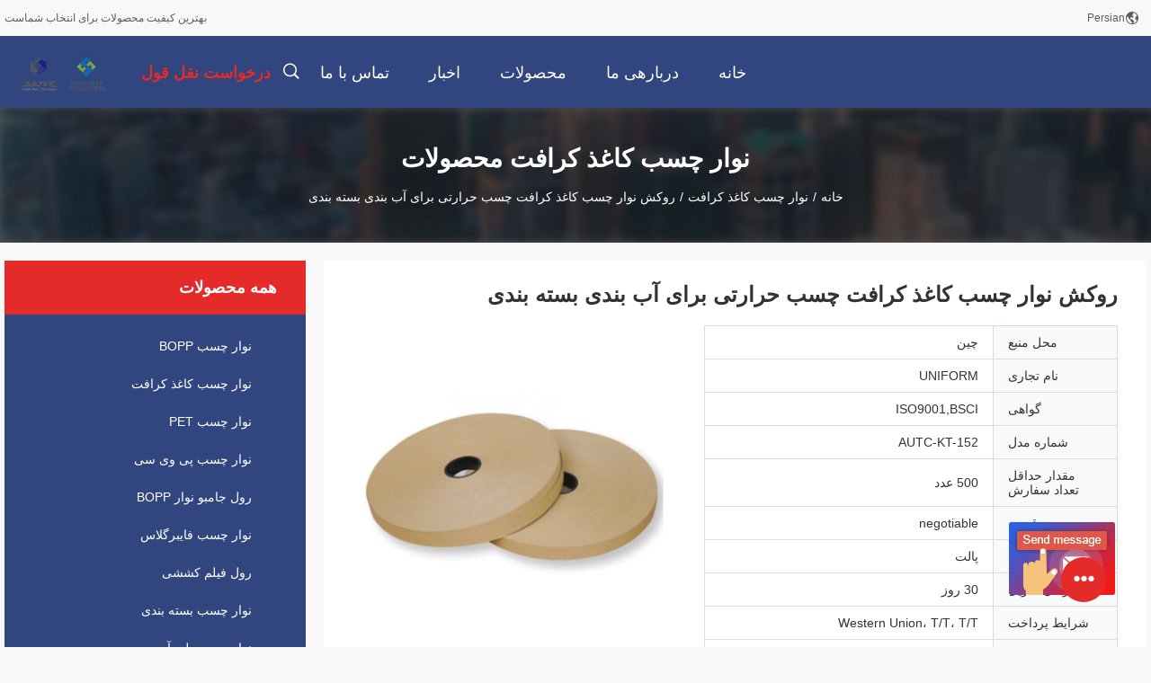

--- FILE ---
content_type: text/html
request_url: https://persian.packingadhesivetape.com/sale-32022260-hot-melt-glue-gummed-kraft-paper-adhesive-tape-veneer-for-package-sealing.html
body_size: 23409
content:

<!DOCTYPE html>
<html DIR=RTL >
<head>
	<meta charset="utf-8">
	<meta http-equiv="X-UA-Compatible" content="IE=edge">
	<meta name="viewport" content="width=device-width, initial-scale=1.0, maximum-scale=1.0, user-scalable=no">
    <link rel="alternate" href="//m.persian.packingadhesivetape.com/sale-32022260-hot-melt-glue-gummed-kraft-paper-adhesive-tape-veneer-for-package-sealing.html" media="only screen and (max-width: 640px)" />
<link hreflang="en" rel="alternate" href="https://www.packingadhesivetape.com/sale-32022260-hot-melt-glue-gummed-kraft-paper-adhesive-tape-veneer-for-package-sealing.html" />
<link hreflang="fr" rel="alternate" href="https://french.packingadhesivetape.com/sale-32022260-hot-melt-glue-gummed-kraft-paper-adhesive-tape-veneer-for-package-sealing.html" />
<link hreflang="de" rel="alternate" href="https://german.packingadhesivetape.com/sale-32022260-hot-melt-glue-gummed-kraft-paper-adhesive-tape-veneer-for-package-sealing.html" />
<link hreflang="it" rel="alternate" href="https://italian.packingadhesivetape.com/sale-32022260-hot-melt-glue-gummed-kraft-paper-adhesive-tape-veneer-for-package-sealing.html" />
<link hreflang="ru" rel="alternate" href="https://russian.packingadhesivetape.com/sale-32022260-hot-melt-glue-gummed-kraft-paper-adhesive-tape-veneer-for-package-sealing.html" />
<link hreflang="es" rel="alternate" href="https://spanish.packingadhesivetape.com/sale-32022260-hot-melt-glue-gummed-kraft-paper-adhesive-tape-veneer-for-package-sealing.html" />
<link hreflang="pt" rel="alternate" href="https://portuguese.packingadhesivetape.com/sale-32022260-hot-melt-glue-gummed-kraft-paper-adhesive-tape-veneer-for-package-sealing.html" />
<link hreflang="nl" rel="alternate" href="https://dutch.packingadhesivetape.com/sale-32022260-hot-melt-glue-gummed-kraft-paper-adhesive-tape-veneer-for-package-sealing.html" />
<link hreflang="el" rel="alternate" href="https://greek.packingadhesivetape.com/sale-32022260-hot-melt-glue-gummed-kraft-paper-adhesive-tape-veneer-for-package-sealing.html" />
<link hreflang="ja" rel="alternate" href="https://japanese.packingadhesivetape.com/sale-32022260-hot-melt-glue-gummed-kraft-paper-adhesive-tape-veneer-for-package-sealing.html" />
<link hreflang="ko" rel="alternate" href="https://korean.packingadhesivetape.com/sale-32022260-hot-melt-glue-gummed-kraft-paper-adhesive-tape-veneer-for-package-sealing.html" />
<link hreflang="ar" rel="alternate" href="https://arabic.packingadhesivetape.com/sale-32022260-hot-melt-glue-gummed-kraft-paper-adhesive-tape-veneer-for-package-sealing.html" />
<link hreflang="hi" rel="alternate" href="https://hindi.packingadhesivetape.com/sale-32022260-hot-melt-glue-gummed-kraft-paper-adhesive-tape-veneer-for-package-sealing.html" />
<link hreflang="tr" rel="alternate" href="https://turkish.packingadhesivetape.com/sale-32022260-hot-melt-glue-gummed-kraft-paper-adhesive-tape-veneer-for-package-sealing.html" />
<link hreflang="id" rel="alternate" href="https://indonesian.packingadhesivetape.com/sale-32022260-hot-melt-glue-gummed-kraft-paper-adhesive-tape-veneer-for-package-sealing.html" />
<link hreflang="vi" rel="alternate" href="https://vietnamese.packingadhesivetape.com/sale-32022260-hot-melt-glue-gummed-kraft-paper-adhesive-tape-veneer-for-package-sealing.html" />
<link hreflang="th" rel="alternate" href="https://thai.packingadhesivetape.com/sale-32022260-hot-melt-glue-gummed-kraft-paper-adhesive-tape-veneer-for-package-sealing.html" />
<link hreflang="bn" rel="alternate" href="https://bengali.packingadhesivetape.com/sale-32022260-hot-melt-glue-gummed-kraft-paper-adhesive-tape-veneer-for-package-sealing.html" />
<link hreflang="pl" rel="alternate" href="https://polish.packingadhesivetape.com/sale-32022260-hot-melt-glue-gummed-kraft-paper-adhesive-tape-veneer-for-package-sealing.html" />
<script type="text/javascript">
/*<![CDATA[*/
var query_string = ["Products","Detail"];
var customtplcolor = 99704;
/*]]>*/
</script>
<title>روکش نوار چسب کاغذ کرافت چسب حرارتی برای آب بندی بسته بندی</title>
    <meta name="keywords" content="نوار چسب کاغذ کرافت, روکش نوار چسب کاغذ کرافت چسب حرارتی برای آب بندی بسته بندی, نوار چسب کاغذ کرافت برای فروش, نوار چسب کاغذ کرافت قیمت" />
    <meta name="description" content="کیفیت بالا روکش نوار چسب کاغذ کرافت چسب حرارتی برای آب بندی بسته بندی از چین, پیشرو چین است نوار چسب کاغذ کرافت بازار محصول, با کنترل کیفیت دقیق نوار چسب کاغذ کرافت کارخانه, تولید با کیفیت بالا روکش نوار چسب کاغذ کرافت چسب حرارتی برای آب بندی بسته بندی محصولات." />
				<link rel='preload'
					  href=/photo/packingadhesivetape/sitetpl/style/common.css?ver=1660010495 as='style'><link type='text/css' rel='stylesheet'
					  href=/photo/packingadhesivetape/sitetpl/style/common.css?ver=1660010495 media='all'><script type="application/ld+json">[{"@context":"https:\/\/schema.org","@type":"Organization","name":"\u0631\u0648\u06a9\u0634 \u0646\u0648\u0627\u0631 \u0686\u0633\u0628 \u06a9\u0627\u063a\u0630 \u06a9\u0631\u0627\u0641\u062a \u0686\u0633\u0628 \u062d\u0631\u0627\u0631\u062a\u06cc \u0628\u0631\u0627\u06cc \u0622\u0628 \u0628\u0646\u062f\u06cc \u0628\u0633\u062a\u0647 \u0628\u0646\u062f\u06cc","description":"\u06a9\u06cc\u0641\u06cc\u062a \u0628\u0627\u0644\u0627 \u0631\u0648\u06a9\u0634 \u0646\u0648\u0627\u0631 \u0686\u0633\u0628 \u06a9\u0627\u063a\u0630 \u06a9\u0631\u0627\u0641\u062a \u0686\u0633\u0628 \u062d\u0631\u0627\u0631\u062a\u06cc \u0628\u0631\u0627\u06cc \u0622\u0628 \u0628\u0646\u062f\u06cc \u0628\u0633\u062a\u0647 \u0628\u0646\u062f\u06cc \u0627\u0632 \u0686\u06cc\u0646, \u067e\u06cc\u0634\u0631\u0648 \u0686\u06cc\u0646 \u0627\u0633\u062a نوار چسب کاغذ کرافت \u0628\u0627\u0632\u0627\u0631 \u0645\u062d\u0635\u0648\u0644, \u0628\u0627 \u06a9\u0646\u062a\u0631\u0644 \u06a9\u06cc\u0641\u06cc\u062a \u062f\u0642\u06cc\u0642 نوار چسب کاغذ کرافت \u06a9\u0627\u0631\u062e\u0627\u0646\u0647, \u062a\u0648\u0644\u06cc\u062f \u0628\u0627 \u06a9\u06cc\u0641\u06cc\u062a \u0628\u0627\u0644\u0627 \u0631\u0648\u06a9\u0634 \u0646\u0648\u0627\u0631 \u0686\u0633\u0628 \u06a9\u0627\u063a\u0630 \u06a9\u0631\u0627\u0641\u062a \u0686\u0633\u0628 \u062d\u0631\u0627\u0631\u062a\u06cc \u0628\u0631\u0627\u06cc \u0622\u0628 \u0628\u0646\u062f\u06cc \u0628\u0633\u062a\u0647 \u0628\u0646\u062f\u06cc \u0645\u062d\u0635\u0648\u0644\u0627\u062a.","url":"https:\/\/www.packingadhesivetape.com\/sale-32022260-hot-melt-glue-gummed-kraft-paper-adhesive-tape-veneer-for-package-sealing.html","logo":"\/logo.gif","address":{"@type":"PostalAddress","addressLocality":"China","addressRegion":"CN","postalCode":"999001","streetAddress":"\u0634\u0645\u0627\u0631\u0647 3\u060c \u062c\u0627\u062f\u0647 Qiaowan\u060c \u0645\u0646\u0637\u0642\u0647 \u062a\u0648\u0633\u0639\u0647 \u0627\u0642\u062a\u0635\u0627\u062f\u06cc Feixi\u060c \u0634\u0647\u0631 Hefei\u060c Anhui Pro. (231200)\u060c \u0686\u06cc\u0646"},"email":"sunshinepkg@163.com","image":"\/photo\/cl121612425-anhui_uniform_trading_co_ltd.jpg","faxNumber":"+86-0551-62992423","telephone":"+86-0551-62992423"},{"@context":"https:\/\/schema.org","@type":"BreadcrumbList","itemListElement":[{"@type":"ListItem","position":2,"name":"\u0646\u0648\u0627\u0631 \u0686\u0633\u0628 \u06a9\u0627\u063a\u0630 \u06a9\u0631\u0627\u0641\u062a","item":"https:\/\/persian.packingadhesivetape.com\/supplier-3648098-kraft-paper-adhesive-tape"},{"@type":"ListItem","position":3,"name":"\u0631\u0648\u06a9\u0634 \u0646\u0648\u0627\u0631 \u0686\u0633\u0628 \u06a9\u0627\u063a\u0630 \u06a9\u0631\u0627\u0641\u062a \u0686\u0633\u0628 \u062d\u0631\u0627\u0631\u062a\u06cc \u0628\u0631\u0627\u06cc \u0622\u0628 \u0628\u0646\u062f\u06cc \u0628\u0633\u062a\u0647 \u0628\u0646\u062f\u06cc","item":"https:\/\/persian.packingadhesivetape.com\/sale-32022260-hot-melt-glue-gummed-kraft-paper-adhesive-tape-veneer-for-package-sealing.html"},{"@type":"ListItem","position":1,"name":"\u062e\u0627\u0646\u0647","item":"https:\/\/persian.packingadhesivetape.com\/index.html"}]},{"@context":"http:\/\/schema.org\/","@type":"Product","isbn":"32022260","category":"\u0646\u0648\u0627\u0631 \u0686\u0633\u0628 \u06a9\u0627\u063a\u0630 \u06a9\u0631\u0627\u0641\u062a","name":"\u0631\u0648\u06a9\u0634 \u0646\u0648\u0627\u0631 \u0686\u0633\u0628 \u06a9\u0627\u063a\u0630 \u06a9\u0631\u0627\u0641\u062a \u0686\u0633\u0628 \u062d\u0631\u0627\u0631\u062a\u06cc \u0628\u0631\u0627\u06cc \u0622\u0628 \u0628\u0646\u062f\u06cc \u0628\u0633\u062a\u0647 \u0628\u0646\u062f\u06cc","url":"\/sale-32022260-hot-melt-glue-gummed-kraft-paper-adhesive-tape-veneer-for-package-sealing.html","image":["\/photo\/pl121597586-hot_melt_glue_gummed_kraft_paper_adhesive_tape_veneer_for_package_sealing.jpg","\/photo\/pl121597587-hot_melt_glue_gummed_kraft_paper_adhesive_tape_veneer_for_package_sealing.jpg","\/photo\/pl121597588-hot_melt_glue_gummed_kraft_paper_adhesive_tape_veneer_for_package_sealing.jpg"],"description":"\u06a9\u06cc\u0641\u06cc\u062a \u0628\u0627\u0644\u0627 \u0631\u0648\u06a9\u0634 \u0646\u0648\u0627\u0631 \u0686\u0633\u0628 \u06a9\u0627\u063a\u0630 \u06a9\u0631\u0627\u0641\u062a \u0686\u0633\u0628 \u062d\u0631\u0627\u0631\u062a\u06cc \u0628\u0631\u0627\u06cc \u0622\u0628 \u0628\u0646\u062f\u06cc \u0628\u0633\u062a\u0647 \u0628\u0646\u062f\u06cc \u0627\u0632 \u0686\u06cc\u0646, \u067e\u06cc\u0634\u0631\u0648 \u0686\u06cc\u0646 \u0627\u0633\u062a نوار چسب کاغذ کرافت \u0628\u0627\u0632\u0627\u0631 \u0645\u062d\u0635\u0648\u0644, \u0628\u0627 \u06a9\u0646\u062a\u0631\u0644 \u06a9\u06cc\u0641\u06cc\u062a \u062f\u0642\u06cc\u0642 نوار چسب کاغذ کرافت \u06a9\u0627\u0631\u062e\u0627\u0646\u0647, \u062a\u0648\u0644\u06cc\u062f \u0628\u0627 \u06a9\u06cc\u0641\u06cc\u062a \u0628\u0627\u0644\u0627 \u0631\u0648\u06a9\u0634 \u0646\u0648\u0627\u0631 \u0686\u0633\u0628 \u06a9\u0627\u063a\u0630 \u06a9\u0631\u0627\u0641\u062a \u0686\u0633\u0628 \u062d\u0631\u0627\u0631\u062a\u06cc \u0628\u0631\u0627\u06cc \u0622\u0628 \u0628\u0646\u062f\u06cc \u0628\u0633\u062a\u0647 \u0628\u0646\u062f\u06cc \u0645\u062d\u0635\u0648\u0644\u0627\u062a.","brand":{"@type":"Brand","name":"UNIFORM"},"sku":"AUTC-KT-152","model":"AUTC-KT-152","manufacturer":{"@type":"Organization","legalName":"Anhui Uniform Trading Co.Ltd","address":{"@type":"PostalAddress","addressCountry":"China","addressLocality":"\u0634\u0645\u0627\u0631\u0647 3\u060c \u062c\u0627\u062f\u0647 Qiaowan\u060c \u0645\u0646\u0637\u0642\u0647 \u062a\u0648\u0633\u0639\u0647 \u0627\u0642\u062a\u0635\u0627\u062f\u06cc Feixi\u060c \u0634\u0647\u0631 Hefei\u060c Anhui Pro. (231200)\u060c \u0686\u06cc\u0646"}},"review":{"@type":"Review","reviewRating":{"@type":"Rating","ratingValue":5},"author":{"@type":"Person","name":"Mr. Jack Fan \uff08General Manager\uff09"}},"aggregateRating":{"@type":"aggregateRating","ratingValue":5,"reviewCount":123},"offers":[{"@type":"Offer","price":"1.00","priceCurrency":"USD","url":"\/sale-32022260-hot-melt-glue-gummed-kraft-paper-adhesive-tape-veneer-for-package-sealing.html","priceValidUntil":"2022-11-16","itemCondition":"https:\/\/schema.org\/UsedCondition","availability":"https:\/\/schema.org\/InStock","offerCount":1},{"@type":"AggregateOffer","offerCount":"500","highPrice":1,"lowPrice":"0.01","priceCurrency":"USD"}]}]</script></head>
<body>
	<div id="floatAd" style="width:115px; z-index: 99999;position:absolute;right:40px;bottom:60px;
	height:245px;		">
		<form method="post"
		      onSubmit="return changeAction(this,'/contactnow.html');">
			<input type="hidden" name="pid" value="32022260"/>
			<input alt='پیام فرستادن' onclick="this.blur()" type="image"
			       src="/images/floatimage_6.gif"/>
		</form>

			</div>
<script>
var originProductInfo = '';
var originProductInfo = {"showproduct":1,"pid":"32022260","name":"\u0631\u0648\u06a9\u0634 \u0646\u0648\u0627\u0631 \u0686\u0633\u0628 \u06a9\u0627\u063a\u0630 \u06a9\u0631\u0627\u0641\u062a \u0686\u0633\u0628 \u062d\u0631\u0627\u0631\u062a\u06cc \u0628\u0631\u0627\u06cc \u0622\u0628 \u0628\u0646\u062f\u06cc \u0628\u0633\u062a\u0647 \u0628\u0646\u062f\u06cc","source_url":"\/sale-32022260-.html","picurl":"\/photo\/pd121597586-hot_melt_glue_gummed_kraft_paper_adhesive_tape_veneer_for_package_sealing.jpg","propertyDetail":[["\u0645\u0648\u0627\u062f","\u06a9\u0631\u0627\u0641\u062a"],["\u0631\u0646\u06af","\u0634\u0641\u0627\u0641"],["\u0637\u0648\u0644:","30 \u0645\u062a\u0631 \u062a\u0627 1000 \u0645\u062a\u0631"],["\u0639\u0631\u0636:","24mm-1000mm"]],"company_name":null,"picurl_c":"\/photo\/pc121597586-hot_melt_glue_gummed_kraft_paper_adhesive_tape_veneer_for_package_sealing.jpg","price":"negotiable","username":"sales","viewTime":"\u0622\u062e\u0631\u06cc\u0646 \u0648\u0631\u0648\u062f : 0 \u0633\u0627\u0639\u062a \u0647\u0627 06 \u062f\u0642\u0627\u06cc\u0642 \u067e\u06cc\u0634","subject":"\u0644\u0637\u0641\u0627 \u0642\u06cc\u0645\u062a \u0631\u0627 \u0631\u0648\u06cc \u0631\u0648\u06a9\u0634 \u0646\u0648\u0627\u0631 \u0686\u0633\u0628 \u06a9\u0627\u063a\u0630 \u06a9\u0631\u0627\u0641\u062a \u0686\u0633\u0628 \u062d\u0631\u0627\u0631\u062a\u06cc \u0628\u0631\u0627\u06cc \u0622\u0628 \u0628\u0646\u062f\u06cc \u0628\u0633\u062a\u0647 \u0628\u0646\u062f\u06cc \u0627\u0631\u0633\u0627\u0644 \u06a9\u0646\u06cc\u062f","countrycode":""};
var save_url = "/contactsave.html";
var update_url = "/updateinquiry.html";
var productInfo = {};
var defaulProductInfo = {};
var myDate = new Date();
var curDate = myDate.getFullYear()+'-'+(parseInt(myDate.getMonth())+1)+'-'+myDate.getDate();
var message = '';
var default_pop = 1;
var leaveMessageDialog = document.getElementsByClassName('leave-message-dialog')[0]; // 获取弹层
var _$$ = function (dom) {
    return document.querySelectorAll(dom);
};
resInfo = originProductInfo;
defaulProductInfo.pid = resInfo['pid'];
defaulProductInfo.productName = resInfo['name'];
defaulProductInfo.productInfo = resInfo['propertyDetail'];
defaulProductInfo.productImg = resInfo['picurl_c'];
defaulProductInfo.subject = resInfo['subject'];
defaulProductInfo.productImgAlt = resInfo['name'];
var inquirypopup_tmp = 1;
var message = 'عزیز'+'\r\n'+""+' '+trim(resInfo['name'])+", آیا می توانید جزئیات بیشتری مانند نوع ، اندازه ، MOQ ، مواد و غیره برای من ارسال کنید."+'\r\n'+"با تشکر!"+'\r\n'+"";
var message_1 = 'عزیز'+'\r\n'+""+' '+trim(resInfo['name'])+", آیا می توانید جزئیات بیشتری مانند نوع ، اندازه ، MOQ ، مواد و غیره برای من ارسال کنید."+'\r\n'+"با تشکر!"+'\r\n'+"";
var message_2 = 'سلام،'+'\r\n'+"من به دنبال"+' '+trim(resInfo['name'])+", لطفا قیمت ، مشخصات و تصویر را برای من ارسال کنید."+'\r\n'+"پاسخ سریع شما بسیار استقبال خواهد شد."+'\r\n'+"برای اطلاعات بیشتر با من تماس بگیرید"+'\r\n'+"خیلی ممنون.";
var message_3 = 'سلام،'+'\r\n'+trim(resInfo['name'])+' '+"انتظارات من را برآورده می کند"+'\r\n'+"لطفا بهترین قیمت و برخی اطلاعات دیگر در مورد محصول را به من بدهید."+'\r\n'+"در صورت تمایل از طریق ایمیل من با من تماس بگیرید."+'\r\n'+"خیلی ممنون.";

var message_4 = 'عزیز'+'\r\n'+"قیمت FOB شما چقدر است"+' '+trim(resInfo['name'])+'?'+'\r\n'+"نزدیکترین نام بندر کدام است؟"+'\r\n'+"لطفا در اسرع وقت به من پاسخ دهید ، بهتر است اطلاعات بیشتر را به اشتراک بگذارید."+'\r\n'+"با احترام!";
var message_5 = 'سلام،'+'\r\n'+"من خیلی به شما علاقه مندم"+' '+trim(resInfo['name'])+'.'+'\r\n'+"لطفا جزئیات محصول خود را برای من ارسال کنید"+'\r\n'+"منتظر پاسخ سریع شما هستم"+'\r\n'+"در صورت تمایل با پست الکترونیکی با من تماس بگیرید."+'\r\n'+"با احترام!";

var message_6 = 'عزیز'+'\r\n'+"لطفاً اطلاعات مربوط به خود را در اختیار ما قرار دهید"+' '+trim(resInfo['name'])+", مانند نوع ، اندازه ، مواد و البته بهترین قیمت."+'\r\n'+"منتظر پاسخ سریع شما هستم"+'\r\n'+"متشکرم!";
var message_7 = 'عزیز'+'\r\n'+"آیا می توانید تهیه کنید"+' '+trim(resInfo['name'])+" برای ما؟"+'\r\n'+"ابتدا می خواهیم یک لیست قیمت و برخی جزئیات محصول داشته باشیم."+'\r\n'+"امیدوارم هرچه سریعتر پاسخ دهم و مشتاقانه منتظر همکاری هستم."+'\r\n'+"بسیار از شما متشکرم.";
var message_8 = 'سلام،'+'\r\n'+"من به دنبال"+' '+trim(resInfo['name'])+", لطفا اطلاعات دقیق تری در مورد محصول به من بدهید."+'\r\n'+"منتظر پاسخ شما هستم"+'\r\n'+"متشکرم!";
var message_9 = 'سلام،'+'\r\n'+"شما"+' '+trim(resInfo['name'])+" نیازهای من را به خوبی برآورده می کند"+'\r\n'+"لطفا قیمت ، مشخصات و مدل مشابه آن را برای من ارسال کنید."+'\r\n'+"با خیال راحت با من گپ بزنید"+'\r\n'+"با تشکر!";
var message_10 = 'عزیز'+'\r\n'+"من می خواهم در مورد جزئیات و نقل قول های بیشتر بدانم"+' '+trim(resInfo['name'])+'.'+'\r\n'+"هر موقع خواستی با من تماس بگیر."+'\r\n'+"با احترام!";

var r = getRandom(1,10);

defaulProductInfo.message = eval("message_"+r);

var mytAjax = {

    post: function(url, data, fn) {
        var xhr = new XMLHttpRequest();
        xhr.open("POST", url, true);
        xhr.setRequestHeader("Content-Type", "application/x-www-form-urlencoded;charset=UTF-8");
        xhr.setRequestHeader("X-Requested-With", "XMLHttpRequest");
        xhr.setRequestHeader('Content-Type','text/plain;charset=UTF-8');
        xhr.onreadystatechange = function() {
            if(xhr.readyState == 4 && (xhr.status == 200 || xhr.status == 304)) {
                fn.call(this, xhr.responseText);
            }
        };
        xhr.send(data);
    },

    postform: function(url, data, fn) {
        var xhr = new XMLHttpRequest();
        xhr.open("POST", url, true);
        xhr.setRequestHeader("X-Requested-With", "XMLHttpRequest");
        xhr.onreadystatechange = function() {
            if(xhr.readyState == 4 && (xhr.status == 200 || xhr.status == 304)) {
                fn.call(this, xhr.responseText);
            }
        };
        xhr.send(data);
    }
};
window.onload = function(){
    leaveMessageDialog = document.getElementsByClassName('leave-message-dialog')[0];
    if (window.localStorage.recordDialogStatus=='undefined' || (window.localStorage.recordDialogStatus!='undefined' && window.localStorage.recordDialogStatus != curDate)) {
        setTimeout(function(){
            if(parseInt(inquirypopup_tmp%10) == 1){
                creatDialog(defaulProductInfo, 1);
            }
        }, 6000);
    }
};
function trim(str)
{
    str = str.replace(/(^\s*)/g,"");
    return str.replace(/(\s*$)/g,"");
};
function getRandom(m,n){
    var num = Math.floor(Math.random()*(m - n) + n);
    return num;
};
function strBtn(param) {

    var starattextarea = document.getElementById("textareamessage").value.length;
    var email = document.getElementById("startEmail").value;

    var default_tip = document.querySelectorAll(".watermark_container").length;
    if (20 < starattextarea && starattextarea < 3000) {
        if(default_tip>0){
            document.getElementById("textareamessage1").parentNode.parentNode.nextElementSibling.style.display = "none";
        }else{
            document.getElementById("textareamessage1").parentNode.nextElementSibling.style.display = "none";
        }

    } else {
        if(default_tip>0){
            document.getElementById("textareamessage1").parentNode.parentNode.nextElementSibling.style.display = "block";
        }else{
            document.getElementById("textareamessage1").parentNode.nextElementSibling.style.display = "block";
        }

        return;
    }

    var re = /^([a-zA-Z0-9_-])+@([a-zA-Z0-9_-])+\.([a-zA-Z0-9_-])+/i;/*邮箱不区分大小写*/
    if (!re.test(email)) {
        document.getElementById("startEmail").nextElementSibling.style.display = "block";
        return;
    } else {
        document.getElementById("startEmail").nextElementSibling.style.display = "none";
    }

    var subject = document.getElementById("pop_subject").value;
    var pid = document.getElementById("pop_pid").value;
    var message = document.getElementById("textareamessage").value;
    var sender_email = document.getElementById("startEmail").value;
    var tel = '';
    if (document.getElementById("tel0") != undefined && document.getElementById("tel0") != '')
        tel = document.getElementById("tel0").value;
    var form_serialize = '&tel='+tel;

    form_serialize = form_serialize.replace(/\+/g, "%2B");
    mytAjax.post(save_url,"pid="+pid+"&subject="+subject+"&email="+sender_email+"&message="+(message)+form_serialize,function(res){
        var mes = JSON.parse(res);
        if(mes.status == 200){
            var iid = mes.iid;
            document.getElementById("pop_iid").value = iid;
            document.getElementById("pop_uuid").value = mes.uuid;

            if(typeof gtag_report_conversion === "function"){
                gtag_report_conversion();//执行统计js代码
            }
            if(typeof fbq === "function"){
                fbq('track','Purchase');//执行统计js代码
            }
        }
    });
    for (var index = 0; index < document.querySelectorAll(".dialog-content-pql").length; index++) {
        document.querySelectorAll(".dialog-content-pql")[index].style.display = "none";
    };
    $('#idphonepql').val(tel);
    document.getElementById("dialog-content-pql-id").style.display = "block";
    ;
};
function twoBtnOk(param) {

    var selectgender = document.getElementById("Mr").innerHTML;
    var iid = document.getElementById("pop_iid").value;
    var sendername = document.getElementById("idnamepql").value;
    var senderphone = document.getElementById("idphonepql").value;
    var sendercname = document.getElementById("idcompanypql").value;
    var uuid = document.getElementById("pop_uuid").value;
    var gender = 2;
    if(selectgender == 'Mr.') gender = 0;
    if(selectgender == 'Mrs.') gender = 1;
    var pid = document.getElementById("pop_pid").value;
    var form_serialize = '';

        form_serialize = form_serialize.replace(/\+/g, "%2B");

    mytAjax.post(update_url,"iid="+iid+"&gender="+gender+"&uuid="+uuid+"&name="+(sendername)+"&tel="+(senderphone)+"&company="+(sendercname)+form_serialize,function(res){});

    for (var index = 0; index < document.querySelectorAll(".dialog-content-pql").length; index++) {
        document.querySelectorAll(".dialog-content-pql")[index].style.display = "none";
    };
    document.getElementById("dialog-content-pql-ok").style.display = "block";

};
function toCheckMust(name) {
    $('#'+name+'error').hide();
}
function handClidk(param) {
    var starattextarea = document.getElementById("textareamessage1").value.length;
    var email = document.getElementById("startEmail1").value;
    var default_tip = document.querySelectorAll(".watermark_container").length;
    if (20 < starattextarea && starattextarea < 3000) {
        if(default_tip>0){
            document.getElementById("textareamessage1").parentNode.parentNode.nextElementSibling.style.display = "none";
        }else{
            document.getElementById("textareamessage1").parentNode.nextElementSibling.style.display = "none";
        }

    } else {
        if(default_tip>0){
            document.getElementById("textareamessage1").parentNode.parentNode.nextElementSibling.style.display = "block";
        }else{
            document.getElementById("textareamessage1").parentNode.nextElementSibling.style.display = "block";
        }

        return;
    }

    var re = /^([a-zA-Z0-9_-])+@([a-zA-Z0-9_-])+\.([a-zA-Z0-9_-])+/i;
    if (!re.test(email)) {
        document.getElementById("startEmail1").nextElementSibling.style.display = "block";
        return;
    } else {
        document.getElementById("startEmail1").nextElementSibling.style.display = "none";
    }

    var subject = document.getElementById("pop_subject").value;
    var pid = document.getElementById("pop_pid").value;
    var message = document.getElementById("textareamessage1").value;
    var sender_email = document.getElementById("startEmail1").value;
    var form_serialize = tel = '';
    if (document.getElementById("tel1") != undefined && document.getElementById("tel1") != '')
        tel = document.getElementById("tel1").value;
        mytAjax.post(save_url,"email="+sender_email+"&tel="+tel+"&pid="+pid+"&message="+message+"&subject="+subject+form_serialize,function(res){

        var mes = JSON.parse(res);
        if(mes.status == 200){
            var iid = mes.iid;
            document.getElementById("pop_iid").value = iid;
            document.getElementById("pop_uuid").value = mes.uuid;
            if(typeof gtag_report_conversion === "function"){
                gtag_report_conversion();//执行统计js代码
            }
        }

    });
    for (var index = 0; index < document.querySelectorAll(".dialog-content-pql").length; index++) {
        document.querySelectorAll(".dialog-content-pql")[index].style.display = "none";
    };
    $('#idphonepql').val(tel);
    document.getElementById("dialog-content-pql-id").style.display = "block";

};
window.addEventListener('load', function () {
    $('.checkbox-wrap label').each(function(){
        if($(this).find('input').prop('checked')){
            $(this).addClass('on')
        }else {
            $(this).removeClass('on')
        }
    })
    $(document).on('click', '.checkbox-wrap label' , function(ev){
        if (ev.target.tagName.toUpperCase() != 'INPUT') {
            $(this).toggleClass('on')
        }
    })
})
function handDialog(pdata) {
    data = JSON.parse(pdata);
    productInfo.productName = data.productName;
    productInfo.productInfo = data.productInfo;
    productInfo.productImg = data.productImg;
    productInfo.subject = data.subject;

    var message = 'عزیز'+'\r\n'+""+' '+trim(data.productName)+", آیا می توانید جزئیات بیشتری مانند نوع ، اندازه ، مقدار ، مواد و غیره برای من ارسال کنید"+'\r\n'+"با تشکر!"+'\r\n'+"";

    var message = 'عزیز'+'\r\n'+""+' '+trim(data.productName)+", آیا می توانید جزئیات بیشتری مانند نوع ، اندازه ، MOQ ، مواد و غیره برای من ارسال کنید."+'\r\n'+"با تشکر!"+'\r\n'+"";
    var message_1 = 'عزیز'+'\r\n'+""+' '+trim(data.productName)+", آیا می توانید جزئیات بیشتری مانند نوع ، اندازه ، MOQ ، مواد و غیره برای من ارسال کنید."+'\r\n'+"با تشکر!"+'\r\n'+"";
    var message_2 = 'سلام،'+'\r\n'+"من به دنبال"+' '+trim(data.productName)+", لطفا قیمت ، مشخصات و تصویر را برای من ارسال کنید."+'\r\n'+"پاسخ سریع شما بسیار استقبال خواهد شد."+'\r\n'+"برای اطلاعات بیشتر با من تماس بگیرید"+'\r\n'+"خیلی ممنون.";
    var message_3 = 'سلام،'+'\r\n'+trim(data.productName)+' '+"انتظارات من را برآورده می کند"+'\r\n'+"لطفا بهترین قیمت و برخی اطلاعات دیگر در مورد محصول را به من بدهید."+'\r\n'+"در صورت تمایل از طریق ایمیل من با من تماس بگیرید."+'\r\n'+"خیلی ممنون.";

    var message_4 = 'عزیز'+'\r\n'+"قیمت FOB شما چقدر است"+' '+trim(data.productName)+'?'+'\r\n'+"نزدیکترین نام بندر کدام است؟"+'\r\n'+"لطفا در اسرع وقت به من پاسخ دهید ، بهتر است اطلاعات بیشتر را به اشتراک بگذارید."+'\r\n'+"با احترام!";
    var message_5 = 'سلام،'+'\r\n'+"من خیلی به شما علاقه مندم"+' '+trim(data.productName)+'.'+'\r\n'+"لطفا جزئیات محصول خود را برای من ارسال کنید"+'\r\n'+"منتظر پاسخ سریع شما هستم"+'\r\n'+"در صورت تمایل با پست الکترونیکی با من تماس بگیرید."+'\r\n'+"با احترام!";

    var message_6 = 'عزیز'+'\r\n'+"لطفاً اطلاعات مربوط به خود را در اختیار ما قرار دهید"+' '+trim(data.productName)+", مانند نوع ، اندازه ، مواد و البته بهترین قیمت."+'\r\n'+"منتظر پاسخ سریع شما هستم"+'\r\n'+"متشکرم!";
    var message_7 = 'عزیز'+'\r\n'+"آیا می توانید تهیه کنید"+' '+trim(data.productName)+" برای ما؟"+'\r\n'+"ابتدا می خواهیم یک لیست قیمت و برخی جزئیات محصول داشته باشیم."+'\r\n'+"امیدوارم هرچه سریعتر پاسخ دهم و مشتاقانه منتظر همکاری هستم."+'\r\n'+"بسیار از شما متشکرم.";
    var message_8 = 'سلام،'+'\r\n'+"من به دنبال"+' '+trim(data.productName)+", لطفا اطلاعات دقیق تری در مورد محصول به من بدهید."+'\r\n'+"منتظر پاسخ شما هستم"+'\r\n'+"متشکرم!";
    var message_9 = 'سلام،'+'\r\n'+"شما"+' '+trim(data.productName)+" نیازهای من را به خوبی برآورده می کند"+'\r\n'+"لطفا قیمت ، مشخصات و مدل مشابه آن را برای من ارسال کنید."+'\r\n'+"با خیال راحت با من گپ بزنید"+'\r\n'+"با تشکر!";
    var message_10 = 'عزیز'+'\r\n'+"من می خواهم در مورد جزئیات و نقل قول های بیشتر بدانم"+' '+trim(data.productName)+'.'+'\r\n'+"هر موقع خواستی با من تماس بگیر."+'\r\n'+"با احترام!";

    var r = getRandom(1,10);

    productInfo.message = eval("message_"+r);
    if(parseInt(inquirypopup_tmp/10) == 1){
        productInfo.message = "";
    }
    productInfo.pid = data.pid;
    creatDialog(productInfo, 2);
};

function closepql(param) {

    leaveMessageDialog.style.display = 'none';
};

function closepql2(param) {

    for (var index = 0; index < document.querySelectorAll(".dialog-content-pql").length; index++) {
        document.querySelectorAll(".dialog-content-pql")[index].style.display = "none";
    };
    document.getElementById("dialog-content-pql-ok").style.display = "block";
};

function initProduct(productInfo,type){

    productInfo.productName = unescape(productInfo.productName);
    productInfo.message = unescape(productInfo.message);

    leaveMessageDialog = document.getElementsByClassName('leave-message-dialog')[0];
    leaveMessageDialog.style.display = "block";
    if(type == 3){
        var popinquiryemail = document.getElementById("popinquiryemail").value;
        _$$("#startEmail1")[0].value = popinquiryemail;
    }else{
        _$$("#startEmail1")[0].value = "";
    }
    _$$("#startEmail")[0].value = "";
    _$$("#idnamepql")[0].value = "";
    _$$("#idphonepql")[0].value = "";
    _$$("#idcompanypql")[0].value = "";

    _$$("#pop_pid")[0].value = productInfo.pid;
    _$$("#pop_subject")[0].value = productInfo.subject;
    
    if(parseInt(inquirypopup_tmp/10) == 1){
        productInfo.message = "";
    }

    _$$("#textareamessage1")[0].value = productInfo.message;
    _$$("#textareamessage")[0].value = productInfo.message;

    _$$("#dialog-content-pql-id .titlep")[0].innerHTML = productInfo.productName;
    _$$("#dialog-content-pql-id img")[0].setAttribute("src", productInfo.productImg);
    _$$("#dialog-content-pql-id img")[0].setAttribute("alt", productInfo.productImgAlt);

    _$$("#dialog-content-pql-id-hand img")[0].setAttribute("src", productInfo.productImg);
    _$$("#dialog-content-pql-id-hand img")[0].setAttribute("alt", productInfo.productImgAlt);
    _$$("#dialog-content-pql-id-hand .titlep")[0].innerHTML = productInfo.productName;

    if (productInfo.productInfo.length > 0) {
        var ul2, ul;
        ul = document.createElement("ul");
        for (var index = 0; index < productInfo.productInfo.length; index++) {
            var el = productInfo.productInfo[index];
            var li = document.createElement("li");
            var span1 = document.createElement("span");
            span1.innerHTML = el[0] + ":";
            var span2 = document.createElement("span");
            span2.innerHTML = el[1];
            li.appendChild(span1);
            li.appendChild(span2);
            ul.appendChild(li);

        }
        ul2 = ul.cloneNode(true);
        if (type === 1) {
            _$$("#dialog-content-pql-id .left")[0].replaceChild(ul, _$$("#dialog-content-pql-id .left ul")[0]);
        } else {
            _$$("#dialog-content-pql-id-hand .left")[0].replaceChild(ul2, _$$("#dialog-content-pql-id-hand .left ul")[0]);
            _$$("#dialog-content-pql-id .left")[0].replaceChild(ul, _$$("#dialog-content-pql-id .left ul")[0]);
        }
    };
    for (var index = 0; index < _$$("#dialog-content-pql-id .right ul li").length; index++) {
        _$$("#dialog-content-pql-id .right ul li")[index].addEventListener("click", function (params) {
            _$$("#dialog-content-pql-id .right #Mr")[0].innerHTML = this.innerHTML
        }, false)

    };

};
function closeInquiryCreateDialog() {
    document.getElementById("xuanpan_dialog_box_pql").style.display = "none";
};
function showInquiryCreateDialog() {
    document.getElementById("xuanpan_dialog_box_pql").style.display = "block";
};
function submitPopInquiry(){
    var message = document.getElementById("inquiry_message").value;
    var email = document.getElementById("inquiry_email").value;
    var subject = defaulProductInfo.subject;
    var pid = defaulProductInfo.pid;
    if (email === undefined) {
        showInquiryCreateDialog();
        document.getElementById("inquiry_email").style.border = "1px solid red";
        return false;
    };
    if (message === undefined) {
        showInquiryCreateDialog();
        document.getElementById("inquiry_message").style.border = "1px solid red";
        return false;
    };
    if (email.search(/^\w+((-\w+)|(\.\w+))*\@[A-Za-z0-9]+((\.|-)[A-Za-z0-9]+)*\.[A-Za-z0-9]+$/) == -1) {
        document.getElementById("inquiry_email").style.border= "1px solid red";
        showInquiryCreateDialog();
        return false;
    } else {
        document.getElementById("inquiry_email").style.border= "";
    };
    if (message.length < 20 || message.length >3000) {
        showInquiryCreateDialog();
        document.getElementById("inquiry_message").style.border = "1px solid red";
        return false;
    } else {
        document.getElementById("inquiry_message").style.border = "";
    };
    var tel = '';
    if (document.getElementById("tel") != undefined && document.getElementById("tel") != '')
        tel = document.getElementById("tel").value;

    mytAjax.post(save_url,"pid="+pid+"&subject="+subject+"&email="+email+"&message="+(message)+'&tel='+tel,function(res){
        var mes = JSON.parse(res);
        if(mes.status == 200){
            var iid = mes.iid;
            document.getElementById("pop_iid").value = iid;
            document.getElementById("pop_uuid").value = mes.uuid;

        }
    });
    initProduct(defaulProductInfo);
    for (var index = 0; index < document.querySelectorAll(".dialog-content-pql").length; index++) {
        document.querySelectorAll(".dialog-content-pql")[index].style.display = "none";
    };
    $('#idphonepql').val(tel);
    document.getElementById("dialog-content-pql-id").style.display = "block";

};

//带附件上传
function submitPopInquiryfile(email_id,message_id,check_sort,name_id,phone_id,company_id,attachments){

    if(typeof(check_sort) == 'undefined'){
        check_sort = 0;
    }
    var message = document.getElementById(message_id).value;
    var email = document.getElementById(email_id).value;
    var attachments = document.getElementById(attachments).value;
    if(typeof(name_id) !== 'undefined' && name_id != ""){
        var name  = document.getElementById(name_id).value;
    }
    if(typeof(phone_id) !== 'undefined' && phone_id != ""){
        var phone = document.getElementById(phone_id).value;
    }
    if(typeof(company_id) !== 'undefined' && company_id != ""){
        var company = document.getElementById(company_id).value;
    }
    var subject = defaulProductInfo.subject;
    var pid = defaulProductInfo.pid;

    if(check_sort == 0){
        if (email === undefined) {
            showInquiryCreateDialog();
            document.getElementById(email_id).style.border = "1px solid red";
            return false;
        };
        if (message === undefined) {
            showInquiryCreateDialog();
            document.getElementById(message_id).style.border = "1px solid red";
            return false;
        };

        if (email.search(/^\w+((-\w+)|(\.\w+))*\@[A-Za-z0-9]+((\.|-)[A-Za-z0-9]+)*\.[A-Za-z0-9]+$/) == -1) {
            document.getElementById(email_id).style.border= "1px solid red";
            showInquiryCreateDialog();
            return false;
        } else {
            document.getElementById(email_id).style.border= "";
        };
        if (message.length < 20 || message.length >3000) {
            showInquiryCreateDialog();
            document.getElementById(message_id).style.border = "1px solid red";
            return false;
        } else {
            document.getElementById(message_id).style.border = "";
        };
    }else{

        if (message === undefined) {
            showInquiryCreateDialog();
            document.getElementById(message_id).style.border = "1px solid red";
            return false;
        };

        if (email === undefined) {
            showInquiryCreateDialog();
            document.getElementById(email_id).style.border = "1px solid red";
            return false;
        };

        if (message.length < 20 || message.length >3000) {
            showInquiryCreateDialog();
            document.getElementById(message_id).style.border = "1px solid red";
            return false;
        } else {
            document.getElementById(message_id).style.border = "";
        };

        if (email.search(/^\w+((-\w+)|(\.\w+))*\@[A-Za-z0-9]+((\.|-)[A-Za-z0-9]+)*\.[A-Za-z0-9]+$/) == -1) {
            document.getElementById(email_id).style.border= "1px solid red";
            showInquiryCreateDialog();
            return false;
        } else {
            document.getElementById(email_id).style.border= "";
        };

    };

    mytAjax.post(save_url,"pid="+pid+"&subject="+subject+"&email="+email+"&message="+message+"&company="+company+"&attachments="+attachments,function(res){
        var mes = JSON.parse(res);
        if(mes.status == 200){
            var iid = mes.iid;
            document.getElementById("pop_iid").value = iid;
            document.getElementById("pop_uuid").value = mes.uuid;

            if(typeof gtag_report_conversion === "function"){
                gtag_report_conversion();//执行统计js代码
            }
            if(typeof fbq === "function"){
                fbq('track','Purchase');//执行统计js代码
            }
        }
    });
    initProduct(defaulProductInfo);

    if(name !== undefined && name != ""){
        _$$("#idnamepql")[0].value = name;
    }

    if(phone !== undefined && phone != ""){
        _$$("#idphonepql")[0].value = phone;
    }

    if(company !== undefined && company != ""){
        _$$("#idcompanypql")[0].value = company;
    }

    for (var index = 0; index < document.querySelectorAll(".dialog-content-pql").length; index++) {
        document.querySelectorAll(".dialog-content-pql")[index].style.display = "none";
    };
    document.getElementById("dialog-content-pql-id").style.display = "block";

};
function submitPopInquiryByParam(email_id,message_id,check_sort,name_id,phone_id,company_id){

    if(typeof(check_sort) == 'undefined'){
        check_sort = 0;
    }

    var senderphone = '';
    var message = document.getElementById(message_id).value;
    var email = document.getElementById(email_id).value;
    if(typeof(name_id) !== 'undefined' && name_id != ""){
        var name  = document.getElementById(name_id).value;
    }
    if(typeof(phone_id) !== 'undefined' && phone_id != ""){
        var phone = document.getElementById(phone_id).value;
        senderphone = phone;
    }
    if(typeof(company_id) !== 'undefined' && company_id != ""){
        var company = document.getElementById(company_id).value;
    }
    var subject = defaulProductInfo.subject;
    var pid = defaulProductInfo.pid;

    if(check_sort == 0){
        if (email === undefined) {
            showInquiryCreateDialog();
            document.getElementById(email_id).style.border = "1px solid red";
            return false;
        };
        if (message === undefined) {
            showInquiryCreateDialog();
            document.getElementById(message_id).style.border = "1px solid red";
            return false;
        };

        if (email.search(/^\w+((-\w+)|(\.\w+))*\@[A-Za-z0-9]+((\.|-)[A-Za-z0-9]+)*\.[A-Za-z0-9]+$/) == -1) {
            document.getElementById(email_id).style.border= "1px solid red";
            showInquiryCreateDialog();
            return false;
        } else {
            document.getElementById(email_id).style.border= "";
        };
        if (message.length < 20 || message.length >3000) {
            showInquiryCreateDialog();
            document.getElementById(message_id).style.border = "1px solid red";
            return false;
        } else {
            document.getElementById(message_id).style.border = "";
        };
    }else{

        if (message === undefined) {
            showInquiryCreateDialog();
            document.getElementById(message_id).style.border = "1px solid red";
            return false;
        };

        if (email === undefined) {
            showInquiryCreateDialog();
            document.getElementById(email_id).style.border = "1px solid red";
            return false;
        };

        if (message.length < 20 || message.length >3000) {
            showInquiryCreateDialog();
            document.getElementById(message_id).style.border = "1px solid red";
            return false;
        } else {
            document.getElementById(message_id).style.border = "";
        };

        if (email.search(/^\w+((-\w+)|(\.\w+))*\@[A-Za-z0-9]+((\.|-)[A-Za-z0-9]+)*\.[A-Za-z0-9]+$/) == -1) {
            document.getElementById(email_id).style.border= "1px solid red";
            showInquiryCreateDialog();
            return false;
        } else {
            document.getElementById(email_id).style.border= "";
        };

    };

    var productsku = "";
    if($("#product_sku").length > 0){
        productsku = $("#product_sku").html();
    }

    mytAjax.post(save_url,"tel="+senderphone+"&pid="+pid+"&subject="+subject+"&email="+email+"&message="+message+"&messagesku="+encodeURI(productsku),function(res){
        var mes = JSON.parse(res);
        if(mes.status == 200){
            var iid = mes.iid;
            document.getElementById("pop_iid").value = iid;
            document.getElementById("pop_uuid").value = mes.uuid;

            if(typeof gtag_report_conversion === "function"){
                gtag_report_conversion();//执行统计js代码
            }
            if(typeof fbq === "function"){
                fbq('track','Purchase');//执行统计js代码
            }
        }
    });
    initProduct(defaulProductInfo);

    if(name !== undefined && name != ""){
        _$$("#idnamepql")[0].value = name;
    }

    if(phone !== undefined && phone != ""){
        _$$("#idphonepql")[0].value = phone;
    }

    if(company !== undefined && company != ""){
        _$$("#idcompanypql")[0].value = company;
    }

    for (var index = 0; index < document.querySelectorAll(".dialog-content-pql").length; index++) {
        document.querySelectorAll(".dialog-content-pql")[index].style.display = "none";

    };
    document.getElementById("dialog-content-pql-id").style.display = "block";

};
function creatDialog(productInfo, type) {

    if(type == 1){
        if(default_pop != 1){
            return false;
        }
        window.localStorage.recordDialogStatus = curDate;
    }else{
        default_pop = 0;
    }
    initProduct(productInfo, type);
    if (type === 1) {
        // 自动弹出
        for (var index = 0; index < document.querySelectorAll(".dialog-content-pql").length; index++) {

            document.querySelectorAll(".dialog-content-pql")[index].style.display = "none";
        };
        document.getElementById("dialog-content-pql").style.display = "block";
    } else {
        // 手动弹出
        for (var index = 0; index < document.querySelectorAll(".dialog-content-pql").length; index++) {
            document.querySelectorAll(".dialog-content-pql")[index].style.display = "none";
        };
        document.getElementById("dialog-content-pql-id-hand").style.display = "block";
    }
}

//带邮箱信息打开询盘框 emailtype=1表示带入邮箱
function openDialog(emailtype){
    var type = 2;//不带入邮箱，手动弹出
    if(emailtype == 1){
        var popinquiryemail = document.getElementById("popinquiryemail").value;
        var re = /^([a-zA-Z0-9_-])+@([a-zA-Z0-9_-])+\.([a-zA-Z0-9_-])+/i;
        if (!re.test(popinquiryemail)) {
            //前端提示样式;
            showInquiryCreateDialog();
            document.getElementById("popinquiryemail").style.border = "1px solid red";
            return false;
        } else {
            //前端提示样式;
        }
        var type = 3;
    }
    creatDialog(defaulProductInfo,type);
}

//上传附件
function inquiryUploadFile(){
    var fileObj = document.querySelector("#fileId").files[0];
    //构建表单数据
    var formData = new FormData();
    var filesize = fileObj.size;
    if(filesize > 10485760 || filesize == 0) {
        document.getElementById("filetips").style.display = "block";
        return false;
    }else {
        document.getElementById("filetips").style.display = "none";
    }
    formData.append('popinquiryfile', fileObj);
    document.getElementById("quotefileform").reset();
    var save_url = "/inquiryuploadfile.html";
    mytAjax.postform(save_url,formData,function(res){
        var mes = JSON.parse(res);
        if(mes.status == 200){
            document.getElementById("uploader-file-info").innerHTML = document.getElementById("uploader-file-info").innerHTML + "<span class=op>"+mes.attfile.name+"<a class=delatt id=att"+mes.attfile.id+" onclick=delatt("+mes.attfile.id+");>Delete</a></span>";
            var nowattachs = document.getElementById("attachments").value;
            if( nowattachs !== ""){
                var attachs = JSON.parse(nowattachs);
                attachs[mes.attfile.id] = mes.attfile;
            }else{
                var attachs = {};
                attachs[mes.attfile.id] = mes.attfile;
            }
            document.getElementById("attachments").value = JSON.stringify(attachs);
        }
    });
}
//附件删除
function delatt(attid)
{
    var nowattachs = document.getElementById("attachments").value;
    if( nowattachs !== ""){
        var attachs = JSON.parse(nowattachs);
        if(attachs[attid] == ""){
            return false;
        }
        var formData = new FormData();
        var delfile = attachs[attid]['filename'];
        var save_url = "/inquirydelfile.html";
        if(delfile != "") {
            formData.append('delfile', delfile);
            mytAjax.postform(save_url, formData, function (res) {
                if(res !== "") {
                    var mes = JSON.parse(res);
                    if (mes.status == 200) {
                        delete attachs[attid];
                        document.getElementById("attachments").value = JSON.stringify(attachs);
                        var s = document.getElementById("att"+attid);
                        s.parentNode.remove();
                    }
                }
            });
        }
    }else{
        return false;
    }
}

</script>
<div class="leave-message-dialog" style="display: none">
<style>
    .leave-message-dialog .close:before, .leave-message-dialog .close:after{
        content:initial;
    }
</style>
<div class="dialog-content-pql" id="dialog-content-pql" style="display: none">
    <span class="close" onclick="closepql()"><svg t="1648434466530" class="icon" viewBox="0 0 1024 1024" version="1.1" xmlns="http://www.w3.org/2000/svg" p-id="2198" width="16" height="16"><path d="M576 512l277.333333 277.333333-64 64-277.333333-277.333333L234.666667 853.333333 170.666667 789.333333l277.333333-277.333333L170.666667 234.666667 234.666667 170.666667l277.333333 277.333333L789.333333 170.666667 853.333333 234.666667 576 512z" fill="#444444" p-id="2199"></path></svg></span>
    <div class="title">
        <p class="firstp-pql">پیام بگذارید</p>
        <p class="lastp-pql">ما به زودی با شما تماس خواهیم گرفت</p>
    </div>
    <div class="form">
        <div class="textarea">
            <textarea style='font-family: robot;'  name="" id="textareamessage" cols="30" rows="10" style="margin-bottom:14px;width:100%"
                placeholder="Please enter your inquiry details."></textarea>
        </div>
        <p class="error-pql"> <span class="icon-pql"><img src="/images/error.png" alt="Anhui Uniform Trading Co.Ltd"></span> پیام شما باید بین 20 تا 3000 کاراکتر باشد!</p>
        <input id="startEmail" type="text" placeholder="ایمیل خود را وارد کنید" onkeydown="if(event.keyCode === 13){ strBtn();}">
        <p class="error-pql"><span class="icon-pql"><img src="/images/error.png" alt="Anhui Uniform Trading Co.Ltd"></span> لطفا ایمیل خود را چک کنید! </p>
                <div class="operations">
            <div class='btn' id="submitStart" type="submit" onclick="strBtn()">ارسال</div>
        </div>
            </div>
</div>
<div class="dialog-content-pql dialog-content-pql-id" id="dialog-content-pql-id" style="display:none">
            <p class="title">اطلاعات بیشتر ارتباط بهتر را تسهیل می کند.</p>
        <span class="close" onclick="closepql2()"><svg t="1648434466530" class="icon" viewBox="0 0 1024 1024" version="1.1" xmlns="http://www.w3.org/2000/svg" p-id="2198" width="16" height="16"><path d="M576 512l277.333333 277.333333-64 64-277.333333-277.333333L234.666667 853.333333 170.666667 789.333333l277.333333-277.333333L170.666667 234.666667 234.666667 170.666667l277.333333 277.333333L789.333333 170.666667 853.333333 234.666667 576 512z" fill="#444444" p-id="2199"></path></svg></span>
    <div class="left">
        <div class="img"><img></div>
        <p class="titlep"></p>
        <ul> </ul>
    </div>
    <div class="right">
                <div style="position: relative;">
            <div class="mr"> <span id="Mr">آقای.</span>
                <ul>
                    <li>آقای.</li>
                    <li>خانم</li>
                </ul>
            </div>
            <input style="text-indent: 80px;" type="text" id="idnamepql" placeholder="نام خود را وارد کنید">
        </div>
        <input type="text"  id="idphonepql"  placeholder="شماره تلفن">
        <input type="text" id="idcompanypql"  placeholder="شرکت" onkeydown="if(event.keyCode === 13){ twoBtnOk();}">
                <div class="btn form_new" id="twoBtnOk" onclick="twoBtnOk()">خوب</div>
    </div>
</div>

<div class="dialog-content-pql dialog-content-pql-ok" id="dialog-content-pql-ok" style="display:none">
            <p class="title">با موفقیت ثبت شد!</p>
        <span class="close" onclick="closepql()"><svg t="1648434466530" class="icon" viewBox="0 0 1024 1024" version="1.1" xmlns="http://www.w3.org/2000/svg" p-id="2198" width="16" height="16"><path d="M576 512l277.333333 277.333333-64 64-277.333333-277.333333L234.666667 853.333333 170.666667 789.333333l277.333333-277.333333L170.666667 234.666667 234.666667 170.666667l277.333333 277.333333L789.333333 170.666667 853.333333 234.666667 576 512z" fill="#444444" p-id="2199"></path></svg></span>
    <div class="duihaook"></div>
        <p class="p1" style="text-align: center; font-size: 18px; margin-top: 14px;">ما به زودی با شما تماس خواهیم گرفت</p>
    <div class="btn" onclick="closepql()" id="endOk" style="margin: 0 auto;margin-top: 50px;">خوب</div>
</div>
<div class="dialog-content-pql dialog-content-pql-id dialog-content-pql-id-hand" id="dialog-content-pql-id-hand"
    style="display:none">
     <input type="hidden" name="pop_pid" id="pop_pid" value="0">
     <input type="hidden" name="pop_subject" id="pop_subject" value="">
     <input type="hidden" name="pop_iid" id="pop_iid" value="0">
     <input type="hidden" name="pop_uuid" id="pop_uuid" value="0">
            <div class="title">
            <p class="firstp-pql">پیام بگذارید</p>
            <p class="lastp-pql">ما به زودی با شما تماس خواهیم گرفت</p>
        </div>
        <span class="close" onclick="closepql()"><svg t="1648434466530" class="icon" viewBox="0 0 1024 1024" version="1.1" xmlns="http://www.w3.org/2000/svg" p-id="2198" width="16" height="16"><path d="M576 512l277.333333 277.333333-64 64-277.333333-277.333333L234.666667 853.333333 170.666667 789.333333l277.333333-277.333333L170.666667 234.666667 234.666667 170.666667l277.333333 277.333333L789.333333 170.666667 853.333333 234.666667 576 512z" fill="#444444" p-id="2199"></path></svg></span>
    <div class="left">
        <div class="img"><img></div>
        <p class="titlep"></p>
        <ul> </ul>
    </div>
    <div class="right" style="float:right">
                <div class="form">
            <div class="textarea">
                <textarea style='font-family: robot;' name="message" id="textareamessage1" cols="30" rows="10"
                    placeholder="Please enter your inquiry details."></textarea>
            </div>
            <p class="error-pql"> <span class="icon-pql"><img src="/images/error.png" alt="Anhui Uniform Trading Co.Ltd"></span> پیام شما باید بین 20 تا 3000 کاراکتر باشد!</p>
            <input id="startEmail1" name="email" data-type="1" type="text" placeholder="ایمیل خود را وارد کنید" onkeydown="if(event.keyCode === 13){ handClidk();}">
            <p class="error-pql"><span class="icon-pql"><img src="/images/error.png" alt="Anhui Uniform Trading Co.Ltd"></span> لطفا ایمیل خود را چک کنید!</p>
                            <input style="display:none" id="tel1" name="tel" type="text" oninput="value=value.replace(/[^0-9_+-]/g,'');" placeholder="شماره تلفن">
                        <div class="operations">
                <div class='btn' id="submitStart1" type="submit" onclick="handClidk()">ارسال</div>
            </div>
        </div>
    </div>
</div>
</div>
<div id="xuanpan_dialog_box_pql" class="xuanpan_dialog_box_pql"
    style="display:none;background:rgba(0,0,0,.6);width:100%;height:100%;position: fixed;top:0;left:0;z-index: 999999;">
    <div class="box_pql"
      style="width:526px;height:206px;background:rgba(255,255,255,1);opacity:1;border-radius:4px;position: absolute;left: 50%;top: 50%;transform: translate(-50%,-50%);">
      <div onclick="closeInquiryCreateDialog()" class="close close_create_dialog"
        style="cursor: pointer;height:42px;width:40px;float:right;padding-top: 16px;"><span
          style="display: inline-block;width: 25px;height: 2px;background: rgb(114, 114, 114);transform: rotate(45deg); "><span
            style="display: block;width: 25px;height: 2px;background: rgb(114, 114, 114);transform: rotate(-90deg); "></span></span>
      </div>
      <div
        style="height: 72px; overflow: hidden; text-overflow: ellipsis; display:-webkit-box;-ebkit-line-clamp: 3;-ebkit-box-orient: vertical; margin-top: 58px; padding: 0 84px; font-size: 18px; color: rgba(51, 51, 51, 1); text-align: center; ">
        لطفاً ایمیل صحیح و الزامات دقیق خود را رها کنید.</div>
      <div onclick="closeInquiryCreateDialog()" class="close_create_dialog"
        style="width: 139px; height: 36px; background: rgba(253, 119, 34, 1); border-radius: 4px; margin: 16px auto; color: rgba(255, 255, 255, 1); font-size: 18px; line-height: 36px; text-align: center;">
        خوب</div>
    </div>
</div><a title='گپ' href="/webim/webim_tab.html" class="footer_webim_a" rel="nofollow" onclick= 'setwebimCookie(88747,32022260,0);' target="_blank">
    <div class="footer_webim" style="display:none">
        <div class="chat-button-content">
            <i class="chat-button"></i>
        </div>
    </div>
</a>
<style>
    .header_99704_101V2 .navigation li>a {
        display: block;
        color: #fff;
        font-size: 18px;
        height: 80px;
        line-height: 80px;
        position: relative;
        overflow: hidden;
        text-transform: capitalize;
    }
    .header_99704_101V2 .navigation li .sub-menu {
        position: absolute;
        min-width: 150px;
        left: 50%;
        top: 100%;
        z-index: 999;
        background-color: #fff;
        text-align: center;
        -webkit-transform: translateX(-50%);
        -moz-transform: translateX(-50%);
        -ms-transform: translateX(-50%);
        -o-transform: translateX(-50%);
        transform: translateX(-50%);
        display: none
    }
    .header_99704_101V2 .header-main .wrap-rule {
        position: relative;
        padding-left: 130px;
        height: 80px;
        overflow: unset;
    }
</style>
<div class="header_99704_101V2">
        <div class="header-top">
            <div class="wrap-rule fn-clear">
                <div class="float-left">                   بهترین کیفیت محصولات برای انتخاب شماست</div>
                <div class="float-right">
                                                                                 <div class="language">
                        <div class="current-lang">
                            <i class="iconfont icon-language"></i>
                            <span>Persian</span>
                        </div>
                        <div class="language-list">
                            <ul class="nicescroll">
                                                                 <li class="">
                                                                        <a title="چین کیفیت خوب [#g1#]  on حراجی" href="https://www.packingadhesivetape.com/sale-32022260-hot-melt-glue-gummed-kraft-paper-adhesive-tape-veneer-for-package-sealing.html">English</a>                                </li>
                                                            <li class="">
                                                                        <a title="چین کیفیت خوب [#g1#]  on حراجی" href="https://french.packingadhesivetape.com/sale-32022260-hot-melt-glue-gummed-kraft-paper-adhesive-tape-veneer-for-package-sealing.html">French</a>                                </li>
                                                            <li class="">
                                                                        <a title="چین کیفیت خوب [#g1#]  on حراجی" href="https://german.packingadhesivetape.com/sale-32022260-hot-melt-glue-gummed-kraft-paper-adhesive-tape-veneer-for-package-sealing.html">German</a>                                </li>
                                                            <li class="">
                                                                        <a title="چین کیفیت خوب [#g1#]  on حراجی" href="https://italian.packingadhesivetape.com/sale-32022260-hot-melt-glue-gummed-kraft-paper-adhesive-tape-veneer-for-package-sealing.html">Italian</a>                                </li>
                                                            <li class="">
                                                                        <a title="چین کیفیت خوب [#g1#]  on حراجی" href="https://russian.packingadhesivetape.com/sale-32022260-hot-melt-glue-gummed-kraft-paper-adhesive-tape-veneer-for-package-sealing.html">Russian</a>                                </li>
                                                            <li class="">
                                                                        <a title="چین کیفیت خوب [#g1#]  on حراجی" href="https://spanish.packingadhesivetape.com/sale-32022260-hot-melt-glue-gummed-kraft-paper-adhesive-tape-veneer-for-package-sealing.html">Spanish</a>                                </li>
                                                            <li class="">
                                                                        <a title="چین کیفیت خوب [#g1#]  on حراجی" href="https://portuguese.packingadhesivetape.com/sale-32022260-hot-melt-glue-gummed-kraft-paper-adhesive-tape-veneer-for-package-sealing.html">Portuguese</a>                                </li>
                                                            <li class="">
                                                                        <a title="چین کیفیت خوب [#g1#]  on حراجی" href="https://dutch.packingadhesivetape.com/sale-32022260-hot-melt-glue-gummed-kraft-paper-adhesive-tape-veneer-for-package-sealing.html">Dutch</a>                                </li>
                                                            <li class="">
                                                                        <a title="چین کیفیت خوب [#g1#]  on حراجی" href="https://greek.packingadhesivetape.com/sale-32022260-hot-melt-glue-gummed-kraft-paper-adhesive-tape-veneer-for-package-sealing.html">Greek</a>                                </li>
                                                            <li class="">
                                                                        <a title="چین کیفیت خوب [#g1#]  on حراجی" href="https://japanese.packingadhesivetape.com/sale-32022260-hot-melt-glue-gummed-kraft-paper-adhesive-tape-veneer-for-package-sealing.html">Japanese</a>                                </li>
                                                            <li class="">
                                                                        <a title="چین کیفیت خوب [#g1#]  on حراجی" href="https://korean.packingadhesivetape.com/sale-32022260-hot-melt-glue-gummed-kraft-paper-adhesive-tape-veneer-for-package-sealing.html">Korean</a>                                </li>
                                                            <li class="">
                                                                        <a title="چین کیفیت خوب [#g1#]  on حراجی" href="https://arabic.packingadhesivetape.com/sale-32022260-hot-melt-glue-gummed-kraft-paper-adhesive-tape-veneer-for-package-sealing.html">Arabic</a>                                </li>
                                                            <li class="">
                                                                        <a title="چین کیفیت خوب [#g1#]  on حراجی" href="https://hindi.packingadhesivetape.com/sale-32022260-hot-melt-glue-gummed-kraft-paper-adhesive-tape-veneer-for-package-sealing.html">Hindi</a>                                </li>
                                                            <li class="">
                                                                        <a title="چین کیفیت خوب [#g1#]  on حراجی" href="https://turkish.packingadhesivetape.com/sale-32022260-hot-melt-glue-gummed-kraft-paper-adhesive-tape-veneer-for-package-sealing.html">Turkish</a>                                </li>
                                                            <li class="">
                                                                        <a title="چین کیفیت خوب [#g1#]  on حراجی" href="https://indonesian.packingadhesivetape.com/sale-32022260-hot-melt-glue-gummed-kraft-paper-adhesive-tape-veneer-for-package-sealing.html">Indonesian</a>                                </li>
                                                            <li class="">
                                                                        <a title="چین کیفیت خوب [#g1#]  on حراجی" href="https://vietnamese.packingadhesivetape.com/sale-32022260-hot-melt-glue-gummed-kraft-paper-adhesive-tape-veneer-for-package-sealing.html">Vietnamese</a>                                </li>
                                                            <li class="">
                                                                        <a title="چین کیفیت خوب [#g1#]  on حراجی" href="https://thai.packingadhesivetape.com/sale-32022260-hot-melt-glue-gummed-kraft-paper-adhesive-tape-veneer-for-package-sealing.html">Thai</a>                                </li>
                                                            <li class="">
                                                                        <a title="چین کیفیت خوب [#g1#]  on حراجی" href="https://bengali.packingadhesivetape.com/sale-32022260-hot-melt-glue-gummed-kraft-paper-adhesive-tape-veneer-for-package-sealing.html">Bengali</a>                                </li>
                                                            <li class="">
                                                                        <a title="چین کیفیت خوب [#g1#]  on حراجی" href="https://persian.packingadhesivetape.com/sale-32022260-hot-melt-glue-gummed-kraft-paper-adhesive-tape-veneer-for-package-sealing.html">Persian</a>                                </li>
                                                            <li class="">
                                                                        <a title="چین کیفیت خوب [#g1#]  on حراجی" href="https://polish.packingadhesivetape.com/sale-32022260-hot-melt-glue-gummed-kraft-paper-adhesive-tape-veneer-for-package-sealing.html">Polish</a>                                </li>
                                                        </ul>
                        </div>
                    </div>
                </div>
            </div>
        </div>
        <div class="header-main">
            <div class="wrap-rule">
                <div class="logo image-all">
                   <a title="" href="//persian.packingadhesivetape.com"><img onerror="$(this).parent().hide();" src="/logo.gif" alt="" /></a>                                    </div>
                <div class="navigation">
                    <ul class="fn-clear">
                        <li>
                             <a title="خانه" href="/"><span>خانه</span></a>                        </li>
                                                <li class="has-second">
                            <a title="دربارهی ما" href="/aboutus.html"><span>دربارهی ما</span></a>                            <div class="sub-menu">
                                <a title="دربارهی ما" href="/aboutus.html">نمایه شرکت</a>                               <a title="کارخانه تور" href="/factory.html">کارخانه تور</a>                               <a title="کنترل کیفیت" href="/quality.html">کنترل کیفیت</a>                            </div>
                        </li>
                                                <li class="has-second products-menu">
                           <a title="محصولات" href="/products.html"><span>محصولات</span></a>                            <div class="sub-menu">
                                                                             <div class="list1">
                                         <a title="چین نوار چسب BOPP تولید کنندگان" href="/supplier-3648097-bopp-adhesive-tape">نوار چسب BOPP</a>                                                                                    </div>
                                                                         <div class="list1">
                                         <a title="چین نوار چسب کاغذ کرافت تولید کنندگان" href="/supplier-3648098-kraft-paper-adhesive-tape">نوار چسب کاغذ کرافت</a>                                                                                    </div>
                                                                         <div class="list1">
                                         <a title="چین نوار چسب PET تولید کنندگان" href="/supplier-3648109-pet-adhesive-tape">نوار چسب PET</a>                                                                                    </div>
                                                                         <div class="list1">
                                         <a title="چین نوار چسب پی وی سی تولید کنندگان" href="/supplier-3648099-pvc-adhesive-tape">نوار چسب پی وی سی</a>                                                                                    </div>
                                                                         <div class="list1">
                                         <a title="چین رول جامبو نوار BOPP تولید کنندگان" href="/supplier-3648239-bopp-tape-jumbo-roll">رول جامبو نوار BOPP</a>                                                                                    </div>
                                                                         <div class="list1">
                                         <a title="چین نوار چسب فایبرگلاس تولید کنندگان" href="/supplier-3648102-fiberglass-adhesive-tape">نوار چسب فایبرگلاس</a>                                                                                    </div>
                                                                         <div class="list1">
                                         <a title="چین رول فیلم کششی تولید کنندگان" href="/supplier-3648197-stretch-film-roll">رول فیلم کششی</a>                                                                                    </div>
                                                                         <div class="list1">
                                         <a title="چین نوار چسب بسته بندی تولید کنندگان" href="/supplier-3682249-packing-adhesive-tape">نوار چسب بسته بندی</a>                                                                                    </div>
                                                                         <div class="list1">
                                         <a title="چین نوار چسب پلی آمید تولید کنندگان" href="/supplier-3648369-polyimide-adhesive-tape">نوار چسب پلی آمید</a>                                                                                    </div>
                                                                         <div class="list1">
                                         <a title="چین نوار چسب فوم تولید کنندگان" href="/supplier-3648100-foam-adhesive-tape">نوار چسب فوم</a>                                                                                    </div>
                                                                         <div class="list1">
                                         <a title="چین نوار MOPP تولید کنندگان" href="/supplier-3648112-mopp-tape">نوار MOPP</a>                                                                                    </div>
                                                                         <div class="list1">
                                         <a title="چین رول فیلم محافظ تولید کنندگان" href="/supplier-3648212-protective-film-roll">رول فیلم محافظ</a>                                                                                    </div>
                                                                         <div class="list1">
                                         <a title="چین رول جامبو کاغذ کرافت تولید کنندگان" href="/supplier-3648241-kraft-paper-jumbo-roll">رول جامبو کاغذ کرافت</a>                                                                                    </div>
                                                                         <div class="list1">
                                         <a title="چین فیلم پلاستیکی استاتیک تولید کنندگان" href="/supplier-3648224-static-plastic-film">فیلم پلاستیکی استاتیک</a>                                                                                    </div>
                                                            </div>
                        </li>
                                                                        <li class="has-second">
                            <a title="آخرین اخبار شرکت &amp;lt;span&amp;gt;اخبار&amp;lt;/span&amp;gt;" href="/news.html"><span>اخبار</span></a>                            <div class="sub-menu">
                                 <a title="آخرین اخبار شرکت اخبار" href="/news.html">اخبار</a>                                <a title="آخرین مورد شرکت موارد" href="/cases.html">موارد</a>                            </div>
                        </li>
                        <li>
                            <a title="مخاطب" href="/contactus.html"><span>تماس با ما</span></a>                        </li>
                                                <!-- search -->
                        <form class="search" onsubmit="return jsWidgetSearch(this,'');">
                            <a href="javascript:;" class="search-open iconfont icon-search"><span style="display: block; width: 0; height: 0; overflow: hidden;">描述</span></a>
                            <div class="search-wrap">
                                <div class="search-main">
                                    <input type="text" name="keyword" placeholder="دنبال چی میگردی...">
                                    <a href="javascript:;" class="search-close iconfont icon-close"></a>
                                </div>
                            </div>
                        </form>
                        <li>
                             
                             <a target="_blank" class="request-quote" rel="nofollow" title="نقل قول" href="/contactnow.html"><span>درخواست نقل قول</span></a>                        </li>
                    </ul>
                </div>
            </div>
        </div>
    </div>
 <div class="bread_crumbs_99704_113">
    <div class="wrap-rule">
        <div class="crumbs-container">
            <div class="current-page">نوار چسب کاغذ کرافت محصولات</div>
            <div class="crumbs">
                <a title="" href="/">خانه</a>                <span class='splitline'>/</span><a title="" href="/supplier-3648098-kraft-paper-adhesive-tape">نوار چسب کاغذ کرافت</a><span class=splitline>/</span><span>روکش نوار چسب کاغذ کرافت چسب حرارتی برای آب بندی بسته بندی</span>            </div>
        </div>
    </div>
</div>     <div class="main-content">
        <div class="wrap-rule fn-clear">
            <div class="aside">
             <div class="product_all_99703_120V2 product_all_99703_120">
	<div class="header-title">همه محصولات</div>
	<ul class="list">
				<li class="">
			<h2><a title="چین نوار چسب BOPP تولید کنندگان" href="/supplier-3648097-bopp-adhesive-tape">نوار چسب BOPP</a>											</h2>
					</li>
				<li class="on">
			<h2><a title="چین نوار چسب کاغذ کرافت تولید کنندگان" href="/supplier-3648098-kraft-paper-adhesive-tape">نوار چسب کاغذ کرافت</a>											</h2>
					</li>
				<li class="">
			<h2><a title="چین نوار چسب PET تولید کنندگان" href="/supplier-3648109-pet-adhesive-tape">نوار چسب PET</a>											</h2>
					</li>
				<li class="">
			<h2><a title="چین نوار چسب پی وی سی تولید کنندگان" href="/supplier-3648099-pvc-adhesive-tape">نوار چسب پی وی سی</a>											</h2>
					</li>
				<li class="">
			<h2><a title="چین رول جامبو نوار BOPP تولید کنندگان" href="/supplier-3648239-bopp-tape-jumbo-roll">رول جامبو نوار BOPP</a>											</h2>
					</li>
				<li class="">
			<h2><a title="چین نوار چسب فایبرگلاس تولید کنندگان" href="/supplier-3648102-fiberglass-adhesive-tape">نوار چسب فایبرگلاس</a>											</h2>
					</li>
				<li class="">
			<h2><a title="چین رول فیلم کششی تولید کنندگان" href="/supplier-3648197-stretch-film-roll">رول فیلم کششی</a>											</h2>
					</li>
				<li class="">
			<h2><a title="چین نوار چسب بسته بندی تولید کنندگان" href="/supplier-3682249-packing-adhesive-tape">نوار چسب بسته بندی</a>											</h2>
					</li>
				<li class="">
			<h2><a title="چین نوار چسب پلی آمید تولید کنندگان" href="/supplier-3648369-polyimide-adhesive-tape">نوار چسب پلی آمید</a>											</h2>
					</li>
				<li class="">
			<h2><a title="چین نوار چسب فوم تولید کنندگان" href="/supplier-3648100-foam-adhesive-tape">نوار چسب فوم</a>											</h2>
					</li>
				<li class="">
			<h2><a title="چین نوار MOPP تولید کنندگان" href="/supplier-3648112-mopp-tape">نوار MOPP</a>											</h2>
					</li>
				<li class="">
			<h2><a title="چین رول فیلم محافظ تولید کنندگان" href="/supplier-3648212-protective-film-roll">رول فیلم محافظ</a>											</h2>
					</li>
				<li class="">
			<h2><a title="چین رول جامبو کاغذ کرافت تولید کنندگان" href="/supplier-3648241-kraft-paper-jumbo-roll">رول جامبو کاغذ کرافت</a>											</h2>
					</li>
				<li class="">
			<h2><a title="چین فیلم پلاستیکی استاتیک تولید کنندگان" href="/supplier-3648224-static-plastic-film">فیلم پلاستیکی استاتیک</a>											</h2>
					</li>
			</ul>
</div>                          <div class="chatnow_99704_122">
                    <div class="table-list">
                                                <div class="item">
                            <span class="column">تماس با شخص :</span>
                            <span class="value">Jack Fan （General Manager）</span>
                        </div>
                                                                        <div class="item">
                            <span class="column">شماره تلفن :</span>
                            <span class="value">+8615256576385</span>
                        </div>
                                                                    </div>
                    <button class="button" onclick="creatDialog(defaulProductInfo, 2)">مخاطب</button>
                </div>            </div>
            <div class="right-content">
            <div class="product_info_99704_123">
    <h1 class="product-name">روکش نوار چسب کاغذ کرافت چسب حرارتی برای آب بندی بسته بندی</h1>
    <div class="product-info fn-clear">
        <div class="float-left">
            <div class="preview-container">
                <ul>
                                                            <li class="image-all">
                        <a href="/photo/ps121597586-hot_melt_glue_gummed_kraft_paper_adhesive_tape_veneer_for_package_sealing.jpg" target="_blank" title="روکش نوار چسب کاغذ کرافت چسب حرارتی برای آب بندی بسته بندی">
                            <img src="/photo/pt121597586-hot_melt_glue_gummed_kraft_paper_adhesive_tape_veneer_for_package_sealing.jpg" alt="Hot Melt Glue Gummed Kraft Paper Adhesive Tape Veneer For Package Sealing" />                        </a>
                    </li>
                                        <li class="image-all">
                        <a href="/photo/ps121597587-hot_melt_glue_gummed_kraft_paper_adhesive_tape_veneer_for_package_sealing.jpg" target="_blank" title="روکش نوار چسب کاغذ کرافت چسب حرارتی برای آب بندی بسته بندی">
                            <img src="/photo/pt121597587-hot_melt_glue_gummed_kraft_paper_adhesive_tape_veneer_for_package_sealing.jpg" alt="Hot Melt Glue Gummed Kraft Paper Adhesive Tape Veneer For Package Sealing" />                        </a>
                    </li>
                                        <li class="image-all">
                        <a href="/photo/ps121597588-hot_melt_glue_gummed_kraft_paper_adhesive_tape_veneer_for_package_sealing.jpg" target="_blank" title="روکش نوار چسب کاغذ کرافت چسب حرارتی برای آب بندی بسته بندی">
                            <img src="/photo/pt121597588-hot_melt_glue_gummed_kraft_paper_adhesive_tape_veneer_for_package_sealing.jpg" alt="Hot Melt Glue Gummed Kraft Paper Adhesive Tape Veneer For Package Sealing" />                        </a>
                    </li>
                                    </ul>
            </div>
            <div class="small-container">
                <span class="btn left-btn"></span>
                <ul class="fn-clear">
                                                                <li class="image-all">
                                <img src="/photo/pd121597586-hot_melt_glue_gummed_kraft_paper_adhesive_tape_veneer_for_package_sealing.jpg" alt="Hot Melt Glue Gummed Kraft Paper Adhesive Tape Veneer For Package Sealing" />                        </li>
                                            <li class="image-all">
                                <img src="/photo/pd121597587-hot_melt_glue_gummed_kraft_paper_adhesive_tape_veneer_for_package_sealing.jpg" alt="Hot Melt Glue Gummed Kraft Paper Adhesive Tape Veneer For Package Sealing" />                        </li>
                                            <li class="image-all">
                                <img src="/photo/pd121597588-hot_melt_glue_gummed_kraft_paper_adhesive_tape_veneer_for_package_sealing.jpg" alt="Hot Melt Glue Gummed Kraft Paper Adhesive Tape Veneer For Package Sealing" />                        </li>
                                    <span class="btn right-btn"></span>
            </div>
        </div>
        <div class="float-right">
            <table>
                <tbody>
                                    <tr>
                        <th title="محل منبع">محل منبع</th>
                        <td title="چین">چین</td>
                    </tr>
                                    <tr>
                        <th title="نام تجاری">نام تجاری</th>
                        <td title="UNIFORM">UNIFORM</td>
                    </tr>
                                    <tr>
                        <th title="گواهی">گواهی</th>
                        <td title="ISO9001,BSCI">ISO9001,BSCI</td>
                    </tr>
                                    <tr>
                        <th title="شماره مدل">شماره مدل</th>
                        <td title="AUTC-KT-152">AUTC-KT-152</td>
                    </tr>
                                                    <tr>
                        <th title="مقدار حداقل تعداد سفارش">مقدار حداقل تعداد سفارش</th>
                        <td title="500 عدد">500 عدد</td>
                    </tr>
                                    <tr>
                        <th title="قیمت">قیمت</th>
                        <td title="negotiable">negotiable</td>
                    </tr>
                                    <tr>
                        <th title="جزئیات بسته بندی">جزئیات بسته بندی</th>
                        <td title="پالت">پالت</td>
                    </tr>
                                    <tr>
                        <th title="زمان تحویل">زمان تحویل</th>
                        <td title="30 روز">30 روز</td>
                    </tr>
                                    <tr>
                        <th title="شرایط پرداخت">شرایط پرداخت</th>
                        <td title="Western Union، T/T، T/T">Western Union، T/T، T/T</td>
                    </tr>
                                    <tr>
                        <th title="قابلیت ارائه">قابلیت ارائه</th>
                        <td title="10000 PCS در ماه">10000 PCS در ماه</td>
                    </tr>
                                </tbody>
            </table>
            <div class="links">
                                                            </div>
            <div class="operations">
                                                    <button class="button" onclick='handDialog("{\"pid\":\"32022260\",\"productName\":\"\\u0631\\u0648\\u06a9\\u0634 \\u0646\\u0648\\u0627\\u0631 \\u0686\\u0633\\u0628 \\u06a9\\u0627\\u063a\\u0630 \\u06a9\\u0631\\u0627\\u0641\\u062a \\u0686\\u0633\\u0628 \\u062d\\u0631\\u0627\\u0631\\u062a\\u06cc \\u0628\\u0631\\u0627\\u06cc \\u0622\\u0628 \\u0628\\u0646\\u062f\\u06cc \\u0628\\u0633\\u062a\\u0647 \\u0628\\u0646\\u062f\\u06cc\",\"productInfo\":[[\"\\u0645\\u0648\\u0627\\u062f\",\"\\u06a9\\u0631\\u0627\\u0641\\u062a\"],[\"\\u0631\\u0646\\u06af\",\"\\u0634\\u0641\\u0627\\u0641\"],[\"\\u0637\\u0648\\u0644:\",\"30 \\u0645\\u062a\\u0631 \\u062a\\u0627 1000 \\u0645\\u062a\\u0631\"],[\"\\u0639\\u0631\\u0636:\",\"24mm-1000mm\"]],\"subject\":\"\\u0644\\u0637\\u0641\\u0627\\u064b \\u0627\\u0637\\u0644\\u0627\\u0639\\u0627\\u062a \\u0628\\u06cc\\u0634\\u062a\\u0631\\u06cc \\u062f\\u0631 \\u0645\\u0648\\u0631\\u062f \\u0631\\u0648\\u06a9\\u0634 \\u0646\\u0648\\u0627\\u0631 \\u0686\\u0633\\u0628 \\u06a9\\u0627\\u063a\\u0630 \\u06a9\\u0631\\u0627\\u0641\\u062a \\u0686\\u0633\\u0628 \\u062d\\u0631\\u0627\\u0631\\u062a\\u06cc \\u0628\\u0631\\u0627\\u06cc \\u0622\\u0628 \\u0628\\u0646\\u062f\\u06cc \\u0628\\u0633\\u062a\\u0647 \\u0628\\u0646\\u062f\\u06cc \\u062e\\u0648\\u062f \\u0628\\u0631\\u0627\\u06cc \\u0645\\u0646 \\u0627\\u0631\\u0633\\u0627\\u0644 \\u06a9\\u0646\\u06cc\\u062f\",\"productImg\":\"\\/photo\\/pc121597586-hot_melt_glue_gummed_kraft_paper_adhesive_tape_veneer_for_package_sealing.jpg\"}")'>بهترین قیمت</button>
                                            <button class="button default" onclick='handDialog("{\"pid\":\"32022260\",\"productName\":\"\\u0631\\u0648\\u06a9\\u0634 \\u0646\\u0648\\u0627\\u0631 \\u0686\\u0633\\u0628 \\u06a9\\u0627\\u063a\\u0630 \\u06a9\\u0631\\u0627\\u0641\\u062a \\u0686\\u0633\\u0628 \\u062d\\u0631\\u0627\\u0631\\u062a\\u06cc \\u0628\\u0631\\u0627\\u06cc \\u0622\\u0628 \\u0628\\u0646\\u062f\\u06cc \\u0628\\u0633\\u062a\\u0647 \\u0628\\u0646\\u062f\\u06cc\",\"productInfo\":[[\"\\u0645\\u0648\\u0627\\u062f\",\"\\u06a9\\u0631\\u0627\\u0641\\u062a\"],[\"\\u0631\\u0646\\u06af\",\"\\u0634\\u0641\\u0627\\u0641\"],[\"\\u0637\\u0648\\u0644:\",\"30 \\u0645\\u062a\\u0631 \\u062a\\u0627 1000 \\u0645\\u062a\\u0631\"],[\"\\u0639\\u0631\\u0636:\",\"24mm-1000mm\"]],\"subject\":\"\\u0644\\u0637\\u0641\\u0627\\u064b \\u0627\\u0637\\u0644\\u0627\\u0639\\u0627\\u062a \\u0628\\u06cc\\u0634\\u062a\\u0631\\u06cc \\u062f\\u0631 \\u0645\\u0648\\u0631\\u062f \\u0631\\u0648\\u06a9\\u0634 \\u0646\\u0648\\u0627\\u0631 \\u0686\\u0633\\u0628 \\u06a9\\u0627\\u063a\\u0630 \\u06a9\\u0631\\u0627\\u0641\\u062a \\u0686\\u0633\\u0628 \\u062d\\u0631\\u0627\\u0631\\u062a\\u06cc \\u0628\\u0631\\u0627\\u06cc \\u0622\\u0628 \\u0628\\u0646\\u062f\\u06cc \\u0628\\u0633\\u062a\\u0647 \\u0628\\u0646\\u062f\\u06cc \\u062e\\u0648\\u062f \\u0628\\u0631\\u0627\\u06cc \\u0645\\u0646 \\u0627\\u0631\\u0633\\u0627\\u0644 \\u06a9\\u0646\\u06cc\\u062f\",\"productImg\":\"\\/photo\\/pc121597586-hot_melt_glue_gummed_kraft_paper_adhesive_tape_veneer_for_package_sealing.jpg\"}")'>اکنون تماس بگیرید</button>
                                                    <a style="display:none;" id="chat_now" class="ChatNow" href="/webim/webim_tab.html" target="_blank" rel="nofollow" onclick= "setwebimCookie(88747,32022260,0);"><span></span>گپ</a>            </div>
        </div>
    </div>
</div>            <div class="product_detail_99704_124">
	<div class="detail-title">جزئیات محصول</div>
		<table>
		<tbody>
				<tr>
												<th>مواد</th>
					<td>کرافت</td>
									<th>رنگ</th>
					<td>شفاف</td>
						</tr>
				<tr>
												<th>طول</th>
					<td>30 متر تا 1000 متر</td>
									<th>عرض</th>
					<td>24mm-1000mm</td>
						</tr>
				<tr>
												<th>ضخامت</th>
					<td>35 میکرون-300 میکرون</td>
									<th>ویژگی</th>
					<td>ضدآب</td>
						</tr>
				<tr>
							<th colspan="1">برجسته</th>
				<td colspan="3"><h2 style='display: inline-block;font-weight: bold;font-size: 14px;'>نوار چسب کاغذ کرافت چسب داغ</h2>, <h2 style='display: inline-block;font-weight: bold;font-size: 14px;'>نوار چسب کاغذ کرافت روکش</h2>, <h2 style='display: inline-block;font-weight: bold;font-size: 14px;'>نوار آب بندی کاغذ کرافت صمغی</h2></td>
					</tr>
				</tbody>
	</table>
	</div>            <div class="table_form_99704_125">
        <div class="leave-message">
        <div class="form-title">پیام بگذارید</div>
        <form action="" class="form">
            <div class="col-wrap fn-clear">
                <div class="form-item">
                    <label></label>
                    <input placeholder="نام" type="text" id="inquiry_lam_name">
                </div>
                <div class="form-item">
                    <label class="require"></label>
                    <input placeholder="پست الکترونیک" id="inquiry_lam_email" type="text">
                </div>
                <div class="form-item">
                    <label></label>
                    <input placeholder="تلفن" type="text" id="inquiry_lam_phone">
                </div>
            </div>
            <div class="form-item textarea">
                <label class="require"></label>
                <textarea name="message" placeholder="پیام" class="auto-fit" id="inquiry_lam_message"></textarea>
            </div>
            <button class="button" type="button" onclick="submitPopInquiryByParam('inquiry_lam_email','inquiry_lam_message',0,'inquiry_lam_name','inquiry_lam_phone')">پیام فرستادن</button>
                    </form>
    </div>
</div>
            <div class="production_desc_99704_126">
	<div class="second-level-title">توضیحات محصول</div>
	<div class="desc"><div><span style="font-size:20px;"><strong>چسب حرارتی سازگار با محیط زیست</strong></span>
<div style="box-sizing: content-box; margin: 0px; padding: 0px; border: 0px; font-variant-numeric: inherit; font-variant-east-asian: inherit; font-stretch: inherit; line-height: inherit; font-family: Roboto; vertical-align: baseline; color: rgb(51, 51, 51);">&nbsp;</div>

<div style="box-sizing: content-box; margin: 0px; padding: 0px; border: 0px; font-variant-numeric: inherit; font-variant-east-asian: inherit; font-stretch: inherit; line-height: inherit; font-family: Roboto; vertical-align: baseline; color: rgb(51, 51, 51);">
<div><span style="font-size:18px;"><strong>توضیحات محصول</strong></span></div>

<div><span style="font-size: 14px;">نوار صمغی کاغذ کرافت قابل نوشتن سازگار با محیط زیست با کاغذ کرافت به عنوان ماده پشتی، پس از پوشش فیلم پلی اتیلن (PE) از طریق پردازش قالب ویژه، در طرف دیگر چسب حساس به فشار لاستیکی با روکش شده است.و دارای ویسکوزیته بالا، مقاومت در برابر حرارت، مقاوم در برابر سرما، ضد آب، سازگار با محیط زیست، آسان برای آسیب نیست، آسان به پاره شدن و غیره عملکرد.</span></div>

<div>&nbsp;</div>

<div><span style="font-size:18px;"><strong>ویژگی های نوار صمغی کاغذ کرافت قابل نوشتن:</strong></span></div>

<div><span style="font-size: 14px;">ویسکوزیته قوی استحکام کششی بالا</span></div>

<div><span style="font-size: 14px;">خاصیت چسبندگی و برشی عالی</span></div>

<div><span style="font-size: 14px;">مقاومت در برابر سرما، گرما و پیری</span></div>

<div><span style="font-size: 14px;">استفاده برای بسته های سنگین و مهر و موم آشکار</span></div>

<div><span style="font-size: 14px;">نوار کاغذ کرافت تقویت شده قهوه ای</span></div>

<div><span style="font-size: 14px;">نکته: نوار چسب کاغذی کرافت قابل نوشتن در حمل و نقل مقاومت بالایی در برابر سایش دارد</span></div>
</div>

<div style="box-sizing: content-box; margin: 0px; padding: 0px; border: 0px; font-variant-numeric: inherit; font-variant-east-asian: inherit; font-stretch: inherit; line-height: inherit; font-family: Roboto; vertical-align: baseline; color: rgb(51, 51, 51);">
<div>&nbsp;</div>
</div>

<div style="box-sizing: content-box; margin: 0px; padding: 0px; border: 0px; font-variant-numeric: inherit; font-variant-east-asian: inherit; font-stretch: inherit; line-height: inherit; font-family: Roboto; vertical-align: baseline; color: rgb(51, 51, 51);">
<div data-section="AliPostDhMb-717x7" data-section-title="Product Description" id="ali-anchor-AliPostDhMb-717x7" style="box-sizing: border-box; margin: 0px; padding: 8px 0px 0px; border: 0px; font-variant-numeric: inherit; font-variant-east-asian: inherit; font-stretch: inherit; font-size: 12px; line-height: inherit; font-family: Arial, Helvetica, sans-senif; vertical-align: baseline; color: rgb(51, 51, 51);">
<div data-spm-anchor-id="a2700.details.0.i22.370729cfXyDZfk" style="box-sizing: border-box; margin: 0px; padding: 10px; border: 0px; font: inherit; vertical-align: baseline;">
<table border="1" cellpadding="0" cellspacing="0" style="margin: 0px; padding: 0px; font-style: inherit; font-variant: inherit; font-weight: inherit; font-stretch: inherit; line-height: inherit; font-family: inherit; border-spacing: 0px; width: 600px; height: 374px; border: 1px solid rgb(204, 204, 204); overflow-wrap: break-word;">
	<tbody style="box-sizing: border-box; margin: 0px; padding: 0px; font-style: inherit; font-variant: inherit; font-weight: inherit; font-stretch: inherit; line-height: inherit; font-family: inherit;">
		<tr align="left" style="box-sizing: border-box; margin: 0px; padding: 0px; font-style: inherit; font-variant: inherit; font-weight: inherit; font-stretch: inherit; line-height: inherit; font-family: inherit;">
			<td style="box-sizing: border-box; margin: 0px; padding: 0px; font-style: inherit; font-variant: inherit; font-stretch: inherit; line-height: inherit; font-family: inherit; float: none; width: 115.35pt; border: 1px solid rgb(204, 204, 204);"><span style="box-sizing: border-box; margin: 0px; padding: 0px; border: 0px; font-style: inherit; font-variant: inherit; font-weight: inherit; font-stretch: inherit; font-size: 14px; line-height: 21px; font-family: arial, helvetica, sans-serif; vertical-align: baseline;">نام تجاری:</span></td>
			<td style="box-sizing: border-box; margin: 0px; padding: 0px; font-style: inherit; font-variant: inherit; font-stretch: inherit; line-height: inherit; font-family: inherit; float: none; width: 246.75pt; border: 1px solid rgb(204, 204, 204);"><span style="box-sizing: border-box; margin: 0px; padding: 0px; border: 0px; font-style: inherit; font-variant: inherit; font-weight: inherit; font-stretch: inherit; font-size: 14px; line-height: 21px; font-family: arial, helvetica, sans-serif; vertical-align: baseline;">AUTC</span></td>
		</tr>
		<tr align="left" style="box-sizing: border-box; margin: 0px; padding: 0px; font-style: inherit; font-variant: inherit; font-weight: inherit; font-stretch: inherit; line-height: inherit; font-family: inherit;">
			<td style="box-sizing: border-box; margin: 0px; padding: 0px; font-style: inherit; font-variant: inherit; font-stretch: inherit; line-height: inherit; font-family: inherit; float: none; border: 1px solid rgb(204, 204, 204);"><span style="box-sizing: border-box; margin: 0px; padding: 0px; border: 0px; font-style: inherit; font-variant: inherit; font-weight: inherit; font-stretch: inherit; font-size: 14px; line-height: 21px; font-family: arial, helvetica, sans-serif; vertical-align: baseline;">OEM</span></td>
			<td style="box-sizing: border-box; margin: 0px; padding: 0px; font-style: inherit; font-variant: inherit; font-stretch: inherit; line-height: inherit; font-family: inherit; float: none; border: 1px solid rgb(204, 204, 204);"><span style="box-sizing: border-box; margin: 0px; padding: 0px; border: 0px; font-style: inherit; font-variant: inherit; font-weight: inherit; font-stretch: inherit; font-size: 14px; line-height: 21px; font-family: arial, helvetica, sans-serif; vertical-align: baseline;">در دسترس</span></td>
		</tr>
		<tr align="left" style="box-sizing: border-box; margin: 0px; padding: 0px; font-style: inherit; font-variant: inherit; font-weight: inherit; font-stretch: inherit; line-height: inherit; font-family: inherit;">
			<td style="box-sizing: border-box; margin: 0px; padding: 0px; font-style: inherit; font-variant: inherit; font-stretch: inherit; line-height: inherit; font-family: inherit; float: none; border: 1px solid rgb(204, 204, 204);"><span style="box-sizing: border-box; margin: 0px; padding: 0px; border: 0px; font-style: inherit; font-variant: inherit; font-weight: inherit; font-stretch: inherit; font-size: 14px; line-height: 21px; font-family: arial, helvetica, sans-serif; vertical-align: baseline;">مواد اولیه</span></td>
			<td style="box-sizing: border-box; margin: 0px; padding: 0px; font-style: inherit; font-variant: inherit; font-stretch: inherit; line-height: inherit; font-family: inherit; float: none; border: 1px solid rgb(204, 204, 204);"><span style="box-sizing: border-box; margin: 0px; padding: 0px; border: 0px; font-style: inherit; font-variant: inherit; font-weight: inherit; font-stretch: inherit; font-size: 14px; line-height: 21px; font-family: arial, helvetica, sans-serif; vertical-align: baseline;">کاغذ کرافت</span></td>
		</tr>
		<tr align="left" style="box-sizing: border-box; margin: 0px; padding: 0px; font-style: inherit; font-variant: inherit; font-weight: inherit; font-stretch: inherit; line-height: inherit; font-family: inherit;">
			<td style="box-sizing: border-box; margin: 0px; padding: 0px; font-style: inherit; font-variant: inherit; font-stretch: inherit; line-height: inherit; font-family: inherit; float: none; border: 1px solid rgb(204, 204, 204);"><span style="box-sizing: border-box; margin: 0px; padding: 0px; border: 0px; font-style: inherit; font-variant: inherit; font-weight: inherit; font-stretch: inherit; font-size: 14px; line-height: 21px; font-family: arial, helvetica, sans-serif; vertical-align: baseline;">محدوده ضخامت</span></td>
			<td style="box-sizing: border-box; margin: 0px; padding: 0px; font-style: inherit; font-variant: inherit; font-stretch: inherit; line-height: inherit; font-family: inherit; float: none; border: 1px solid rgb(204, 204, 204);"><span style="box-sizing: border-box; margin: 0px; padding: 0px; border: 0px; font-style: inherit; font-variant: inherit; font-weight: inherit; font-stretch: inherit; font-size: 14px; line-height: 21px; font-family: arial, helvetica, sans-serif; vertical-align: baseline;">0.12-0.18 میلی متر</span></td>
		</tr>
		<tr align="left" style="box-sizing: border-box; margin: 0px; padding: 0px; font-style: inherit; font-variant: inherit; font-weight: inherit; font-stretch: inherit; line-height: inherit; font-family: inherit;">
			<td style="box-sizing: border-box; margin: 0px; padding: 0px; font-style: inherit; font-variant: inherit; font-stretch: inherit; line-height: inherit; font-family: inherit; float: none; border: 1px solid rgb(204, 204, 204);"><span style="box-sizing: border-box; margin: 0px; padding: 0px; border: 0px; font-style: inherit; font-variant: inherit; font-weight: inherit; font-stretch: inherit; font-size: 14px; line-height: 21px; font-family: arial, helvetica, sans-serif; vertical-align: baseline;">دامنه عرض</span></td>
			<td style="box-sizing: border-box; margin: 0px; padding: 0px; font-style: inherit; font-variant: inherit; font-stretch: inherit; line-height: inherit; font-family: inherit; float: none; border: 1px solid rgb(204, 204, 204);"><span style="box-sizing: border-box; margin: 0px; padding: 0px; border: 0px; font-style: inherit; font-variant: inherit; font-weight: inherit; font-stretch: inherit; font-size: 14px; line-height: 21px; font-family: arial, helvetica, sans-serif; vertical-align: baseline;">سفارشی شده</span></td>
		</tr>
		<tr align="left" style="box-sizing: border-box; margin: 0px; padding: 0px; font-style: inherit; font-variant: inherit; font-weight: inherit; font-stretch: inherit; line-height: inherit; font-family: inherit;">
			<td style="box-sizing: border-box; margin: 0px; padding: 0px; font-style: inherit; font-variant: inherit; font-stretch: inherit; line-height: inherit; font-family: inherit; float: none; border: 1px solid rgb(204, 204, 204);"><span style="box-sizing: border-box; margin: 0px; padding: 0px; border: 0px; font-style: inherit; font-variant: inherit; font-weight: inherit; font-stretch: inherit; font-size: 14px; line-height: 21px; font-family: arial, helvetica, sans-serif; vertical-align: baseline;">طول</span></td>
			<td style="box-sizing: border-box; margin: 0px; padding: 0px; font-style: inherit; font-variant: inherit; font-stretch: inherit; line-height: inherit; font-family: inherit; float: none; border: 1px solid rgb(204, 204, 204);"><span style="box-sizing: border-box; margin: 0px; padding: 0px; border: 0px; font-style: inherit; font-variant: inherit; font-weight: inherit; font-stretch: inherit; font-size: 14px; line-height: 21px; font-family: arial, helvetica, sans-serif; vertical-align: baseline;">سفارشی شده</span></td>
		</tr>
		<tr align="left" style="box-sizing: border-box; margin: 0px; padding: 0px; font-style: inherit; font-variant: inherit; font-weight: inherit; font-stretch: inherit; line-height: inherit; font-family: inherit;">
			<td style="box-sizing: border-box; margin: 0px; padding: 0px; font-style: inherit; font-variant: inherit; font-stretch: inherit; line-height: inherit; font-family: inherit; float: none; border: 1px solid rgb(204, 204, 204);"><span style="box-sizing: border-box; margin: 0px; padding: 0px; border: 0px; font-style: inherit; font-variant: inherit; font-weight: inherit; font-stretch: inherit; font-size: 14px; line-height: 21px; font-family: arial, helvetica, sans-serif; vertical-align: baseline;">رنگ</span></td>
			<td style="box-sizing: border-box; margin: 0px; padding: 0px; font-style: inherit; font-variant: inherit; font-stretch: inherit; line-height: inherit; font-family: inherit; float: none; border: 1px solid rgb(204, 204, 204);"><span style="box-sizing: border-box; margin: 0px; padding: 0px; border: 0px; font-style: inherit; font-variant: inherit; font-weight: inherit; font-stretch: inherit; font-size: 14px; line-height: 21px; font-family: arial, helvetica, sans-serif; vertical-align: baseline;">قهوه ای، سفید</span></td>
		</tr>
		<tr align="left" style="box-sizing: border-box; margin: 0px; padding: 0px; font-style: inherit; font-variant: inherit; font-weight: inherit; font-stretch: inherit; line-height: inherit; font-family: inherit;">
			<td style="box-sizing: border-box; margin: 0px; padding: 0px; font-style: inherit; font-variant: inherit; font-stretch: inherit; line-height: inherit; font-family: inherit; float: none; border: 1px solid rgb(204, 204, 204);"><span style="box-sizing: border-box; margin: 0px; padding: 0px; border: 0px; font-style: inherit; font-variant: inherit; font-weight: inherit; font-stretch: inherit; font-size: 14px; line-height: 21px; font-family: arial, helvetica, sans-serif; vertical-align: baseline;">استحکام کششی</span></td>
			<td style="box-sizing: border-box; margin: 0px; padding: 0px; font-style: inherit; font-variant: inherit; font-stretch: inherit; line-height: inherit; font-family: inherit; float: none; border: 1px solid rgb(204, 204, 204);"><span style="box-sizing: border-box; margin: 0px; padding: 0px; border: 0px; font-style: inherit; font-variant: inherit; font-weight: inherit; font-stretch: inherit; font-size: 14px; line-height: 21px; font-family: arial, helvetica, sans-serif; vertical-align: baseline;">50 نیوتن بر سانتی متر</span></td>
		</tr>
		<tr align="left" style="box-sizing: border-box; margin: 0px; padding: 0px; font-style: inherit; font-variant: inherit; font-weight: inherit; font-stretch: inherit; line-height: inherit; font-family: inherit;">
			<td style="box-sizing: border-box; margin: 0px; padding: 0px; font-style: inherit; font-variant: inherit; font-stretch: inherit; line-height: inherit; font-family: inherit; float: none; border: 1px solid rgb(204, 204, 204);"><span style="box-sizing: border-box; margin: 0px; padding: 0px; border: 0px; font-style: inherit; font-variant: inherit; font-weight: inherit; font-stretch: inherit; font-size: 14px; line-height: 21px; font-family: arial, helvetica, sans-serif; vertical-align: baseline;">بسته بندی</span></td>
			<td style="box-sizing: border-box; margin: 0px; padding: 0px; font-style: inherit; font-variant: inherit; font-stretch: inherit; line-height: inherit; font-family: inherit; float: none; border: 1px solid rgb(204, 204, 204);"><span style="box-sizing: border-box; margin: 0px; padding: 0px; border: 0px; font-style: inherit; font-variant: inherit; font-weight: inherit; font-stretch: inherit; font-size: 14px; line-height: 21px; font-family: arial, helvetica, sans-serif; vertical-align: baseline;">رول / کارتن</span></td>
		</tr>
		<tr align="left" style="box-sizing: border-box; margin: 0px; padding: 0px; font-style: inherit; font-variant: inherit; font-weight: inherit; font-stretch: inherit; line-height: inherit; font-family: inherit;">
			<td style="box-sizing: border-box; margin: 0px; padding: 0px; font-style: inherit; font-variant: inherit; font-stretch: inherit; line-height: inherit; font-family: inherit; float: none; border: 1px solid rgb(204, 204, 204);"><span style="box-sizing: border-box; margin: 0px; padding: 0px; border: 0px; font-style: inherit; font-variant: inherit; font-weight: inherit; font-stretch: inherit; font-size: 14px; line-height: 21px; font-family: arial, helvetica, sans-serif; vertical-align: baseline;">زمان بین شروع و اتمام فرآیند تولید</span></td>
			<td style="box-sizing: border-box; margin: 0px; padding: 0px; font-style: inherit; font-variant: inherit; font-stretch: inherit; line-height: inherit; font-family: inherit; float: none; border: 1px solid rgb(204, 204, 204);"><span style="box-sizing: border-box; margin: 0px; padding: 0px; border: 0px; font-style: inherit; font-variant: inherit; font-weight: inherit; font-stretch: inherit; font-size: 14px; line-height: 21px; font-family: arial, helvetica, sans-serif; vertical-align: baseline;">ظرف 15 روز کاری</span></td>
		</tr>
		<tr align="left" style="box-sizing: border-box; margin: 0px; padding: 0px; font-style: inherit; font-variant: inherit; font-weight: inherit; font-stretch: inherit; line-height: inherit; font-family: inherit; height: 9.95pt;">
			<td colspan="2" style="box-sizing: border-box; margin: 0px; padding: 0px; font-style: inherit; font-variant: inherit; font-stretch: inherit; line-height: inherit; font-family: inherit; float: none; width: 362.1pt; border: 1px solid rgb(204, 204, 204);">
			<p style="box-sizing: border-box; font: inherit; padding: 0px; border: 0px; vertical-align: baseline;"><span style="box-sizing: border-box; margin: 0px; padding: 0px; border: 0px; font-style: inherit; font-variant: inherit; font-weight: inherit; font-stretch: inherit; font-size: 14px; line-height: 21px; font-family: arial, helvetica, sans-serif; vertical-align: baseline;"><span style="box-sizing: border-box; font-weight: 700;"><span style="box-sizing: border-box; margin: 0px; padding: 0px; border: 0px; font-variant: inherit; font-weight: normal; font-stretch: inherit; font-size: inherit; line-height: normal; font-family: inherit; vertical-align: baseline;">شرایط نگهداری و استفاده:</span></span></span></p>

			<p align="left" style="box-sizing: border-box; font: inherit; padding: 0px; border: 0px; vertical-align: baseline;"><span style="box-sizing: border-box; margin: 0px; padding: 0px; border: 0px; font-variant: inherit; font-stretch: inherit; font-size: 14px; line-height: normal; font-family: arial, helvetica, sans-serif; vertical-align: baseline;">1. نوار چسب کاغذی کرافت قابل نوشتن باید در یک منطقه خنک (20 تا 30 درجه)، خشک (50٪ تا 70٪ رطوبت) به دور از نور مستقیم خورشید، دستگاه تهویه مطبوع و سایر منابع گرما نگهداری شود.</span></p>

			<p align="left" style="box-sizing: border-box; font: inherit; padding: 0px; border: 0px; vertical-align: baseline;"><span style="box-sizing: border-box; margin: 0px; padding: 0px; border: 0px; font-variant: inherit; font-stretch: inherit; font-size: 14px; line-height: normal; font-family: arial, helvetica, sans-serif; vertical-align: baseline;">2.<span style="box-sizing: border-box; margin: 0px; padding: 0px; border: 0px; font-style: inherit; font-variant: inherit; font-weight: inherit; font-stretch: inherit; line-height: normal; font-family: inherit; vertical-align: baseline;">نوار صمغی کاغذ کرافت قابل نوشتن</span>جامبوها باید به صورت عمودی در بسته بندی چاه قرار گیرند و از فشار دادن روی سطح چسب خودداری شود.</span></p>

			<p align="left" style="box-sizing: border-box; font: inherit; padding: 0px; border: 0px; vertical-align: baseline;"><span style="box-sizing: border-box; margin: 0px; padding: 0px; border: 0px; font-variant: inherit; font-stretch: inherit; font-size: 14px; line-height: normal; font-family: arial, helvetica, sans-serif; vertical-align: baseline;">3.<span style="box-sizing: border-box; margin: 0px; padding: 0px; border: 0px; font-style: inherit; font-variant: inherit; font-weight: inherit; font-stretch: inherit; line-height: normal; font-family: inherit; vertical-align: baseline;">نوار صمغی کاغذ کرافت قابل نوشتن</span>باید ظرف 12 ماه از تاریخ تولید استفاده شود.سطوحی که روی آنها چسب زده می شود باید تمیز، خشک و عاری از چربی، روغن، رطوبت، کثیفی و سایر آلودگی ها باشد.</span></p>
			</td>
		</tr>
	</tbody>
</table>
</div>
</div>

<div style="box-sizing: border-box; margin: 0px; padding: 10px; border: 0px; font-variant-numeric: inherit; font-variant-east-asian: inherit; font-stretch: inherit; font-size: 12px; line-height: inherit; font-family: Arial, Helvetica, sans-senif; vertical-align: baseline; color: rgb(51, 51, 51);"><span style="box-sizing: border-box; font-weight: 700;"><span style="box-sizing: border-box; margin: 0px; padding: 0px; border: 0px; font-style: inherit; font-variant: inherit; font-weight: inherit; font-stretch: inherit; font-size: 18px; line-height: 27px; font-family: arial, helvetica, sans-serif; vertical-align: baseline;"><span style="box-sizing: border-box; margin: 0px; padding: 0px; border: 0px; font-style: inherit; font-variant: inherit; font-weight: inherit; font-stretch: inherit; font-size: inherit; line-height: normal; font-family: inherit; vertical-align: baseline;">پارامتر فیزیکی:</span></span></span></div>

<div style="box-sizing: border-box; margin: 0px; padding: 10px; border: 0px; font-variant-numeric: inherit; font-variant-east-asian: inherit; font-stretch: inherit; font-size: 12px; line-height: inherit; font-family: Arial, Helvetica, sans-senif; vertical-align: baseline; color: rgb(51, 51, 51);">
<table border="1" cellpadding="0" cellspacing="0" style="margin: 0px; padding: 0px; font-style: inherit; font-variant: inherit; font-weight: inherit; font-stretch: inherit; line-height: inherit; font-family: inherit; border-spacing: 0px; width: 600px; height: 214px; border: 1px solid rgb(204, 204, 204); overflow-wrap: break-word;">
	<tbody style="box-sizing: border-box; margin: 0px; padding: 0px; font-style: inherit; font-variant: inherit; font-weight: inherit; font-stretch: inherit; line-height: inherit; font-family: inherit;">
		<tr align="left" style="box-sizing: border-box; margin: 0px; padding: 0px; font-style: inherit; font-variant: inherit; font-weight: inherit; font-stretch: inherit; line-height: inherit; font-family: inherit; height: 27.45pt;">
			<td style="box-sizing: border-box; margin: 0px; padding: 0px; font-style: inherit; font-variant: inherit; font-stretch: inherit; line-height: inherit; font-family: inherit; float: none; width: 83.35pt; border: 1px solid rgb(204, 204, 204);"><span style="box-sizing: border-box; margin: 0px; padding: 0px; border: 0px; font-variant: inherit; font-stretch: inherit; font-size: 14px; line-height: normal; font-family: arial, helvetica, sans-serif; vertical-align: baseline;">مورد</span></td>
			<td style="box-sizing: border-box; margin: 0px; padding: 0px; font-style: inherit; font-variant: inherit; font-stretch: inherit; line-height: inherit; font-family: inherit; float: none; width: 39.45pt; border: 1px solid rgb(204, 204, 204);"><span style="box-sizing: border-box; margin: 0px; padding: 0px; border: 0px; font-variant: inherit; font-stretch: inherit; font-size: 14px; line-height: normal; font-family: arial, helvetica, sans-serif; vertical-align: baseline;">پشتیبان گیری</span></td>
			<td style="box-sizing: border-box; margin: 0px; padding: 0px; font-style: inherit; font-variant: inherit; font-stretch: inherit; line-height: inherit; font-family: inherit; float: none; width: 98.85pt; border: 1px solid rgb(204, 204, 204);"><span style="box-sizing: border-box; margin: 0px; padding: 0px; border: 0px; font-variant: inherit; font-stretch: inherit; font-size: 14px; line-height: normal; font-family: arial, helvetica, sans-serif; vertical-align: baseline;">چسب</span></td>
			<td style="box-sizing: border-box; margin: 0px; padding: 0px; font-style: inherit; font-variant: inherit; font-stretch: inherit; line-height: inherit; font-family: inherit; float: none; width: 47.55pt; border: 1px solid rgb(204, 204, 204);"><span style="box-sizing: border-box; margin: 0px; padding: 0px; border: 0px; font-variant: inherit; font-stretch: inherit; font-size: 14px; line-height: normal; font-family: arial, helvetica, sans-serif; vertical-align: baseline;">ضخامت<br style="box-sizing: border-box;" />(میلی متر)</span></td>
			<td style="box-sizing: border-box; margin: 0px; padding: 0px; font-style: inherit; font-variant: inherit; font-stretch: inherit; line-height: inherit; font-family: inherit; float: none; width: 44.8pt; border: 1px solid rgb(204, 204, 204);"><span style="box-sizing: border-box; margin: 0px; padding: 0px; border: 0px; font-variant: inherit; font-stretch: inherit; font-size: 14px; line-height: normal; font-family: arial, helvetica, sans-serif; vertical-align: baseline;">استحکام کششی<br style="box-sizing: border-box;" />(N/CM)</span></td>
			<td style="box-sizing: border-box; margin: 0px; padding: 0px; font-style: inherit; font-variant: inherit; font-stretch: inherit; line-height: inherit; font-family: inherit; float: none; width: 49.5pt; border: 1px solid rgb(204, 204, 204);"><span style="box-sizing: border-box; margin: 0px; padding: 0px; border: 0px; font-variant: inherit; font-stretch: inherit; font-size: 14px; line-height: normal; font-family: arial, helvetica, sans-serif; vertical-align: baseline;">ازدیاد طول<br style="box-sizing: border-box;" />%</span></td>
			<td style="box-sizing: border-box; margin: 0px; padding: 0px; font-style: inherit; font-variant: inherit; font-stretch: inherit; line-height: inherit; font-family: inherit; float: none; width: 40.4pt; border: 1px solid rgb(204, 204, 204);"><span style="box-sizing: border-box; margin: 0px; padding: 0px; border: 0px; font-variant: inherit; font-stretch: inherit; font-size: 14px; line-height: normal; font-family: arial, helvetica, sans-serif; vertical-align: baseline;">180 نیروی لایه برداری<br style="box-sizing: border-box;" />(N/CM)</span></td>
		</tr>
		<tr align="left" style="box-sizing: border-box; margin: 0px; padding: 0px; font-style: inherit; font-variant: inherit; font-weight: inherit; font-stretch: inherit; line-height: inherit; font-family: inherit; height: 27.45pt;">
			<td style="box-sizing: border-box; margin: 0px; padding: 0px; font-style: inherit; font-variant: inherit; font-stretch: inherit; line-height: inherit; font-family: inherit; float: none; border: 1px solid rgb(204, 204, 204);"><span style="box-sizing: border-box; margin: 0px; padding: 0px; border: 0px; font-variant: inherit; font-stretch: inherit; font-size: 14px; line-height: normal; font-family: arial, helvetica, sans-serif; vertical-align: baseline;">نوار کرافت</span></td>
			<td style="box-sizing: border-box; margin: 0px; padding: 0px; font-style: inherit; font-variant: inherit; font-stretch: inherit; line-height: inherit; font-family: inherit; float: none; border: 1px solid rgb(204, 204, 204);"><span style="box-sizing: border-box; margin: 0px; padding: 0px; border: 0px; font-variant: inherit; font-stretch: inherit; font-size: 14px; line-height: normal; font-family: arial, helvetica, sans-serif; vertical-align: baseline;">نوار کرافت</span></td>
			<td style="box-sizing: border-box; margin: 0px; padding: 0px; font-style: inherit; font-variant: inherit; font-stretch: inherit; line-height: inherit; font-family: inherit; float: none; border: 1px solid rgb(204, 204, 204);"><span style="box-sizing: border-box; margin: 0px; padding: 0px; border: 0px; font-variant: inherit; font-stretch: inherit; font-size: 14px; line-height: normal; font-family: arial, helvetica, sans-serif; vertical-align: baseline;">لاستیک / ذوب داغ / حلال</span></td>
			<td style="box-sizing: border-box; margin: 0px; padding: 0px; font-style: inherit; font-variant: inherit; font-stretch: inherit; line-height: inherit; font-family: inherit; float: none; border: 1px solid rgb(204, 204, 204);"><span style="box-sizing: border-box; margin: 0px; padding: 0px; border: 0px; font-variant: inherit; font-stretch: inherit; font-size: 14px; line-height: normal; font-family: arial, helvetica, sans-serif; vertical-align: baseline;">0.18</span></td>
			<td style="box-sizing: border-box; margin: 0px; padding: 0px; font-style: inherit; font-variant: inherit; font-stretch: inherit; line-height: inherit; font-family: inherit; float: none; border: 1px solid rgb(204, 204, 204);"><span style="box-sizing: border-box; margin: 0px; padding: 0px; border: 0px; font-variant: inherit; font-stretch: inherit; font-size: 14px; line-height: normal; font-family: arial, helvetica, sans-serif; vertical-align: baseline;">50</span></td>
			<td style="box-sizing: border-box; margin: 0px; padding: 0px; font-style: inherit; font-variant: inherit; font-stretch: inherit; line-height: inherit; font-family: inherit; float: none; border: 1px solid rgb(204, 204, 204);"><span style="box-sizing: border-box; margin: 0px; padding: 0px; border: 0px; font-variant: inherit; font-stretch: inherit; font-size: 14px; line-height: normal; font-family: arial, helvetica, sans-serif; vertical-align: baseline;">2</span></td>
			<td style="box-sizing: border-box; margin: 0px; padding: 0px; font-style: inherit; font-variant: inherit; font-stretch: inherit; line-height: inherit; font-family: inherit; float: none; border: 1px solid rgb(204, 204, 204);"><span style="box-sizing: border-box; margin: 0px; padding: 0px; border: 0px; font-variant: inherit; font-stretch: inherit; font-size: 14px; line-height: normal; font-family: arial, helvetica, sans-serif; vertical-align: baseline;">3</span></td>
		</tr>
		<tr align="left" style="box-sizing: border-box; margin: 0px; padding: 0px; font-style: inherit; font-variant: inherit; font-weight: inherit; font-stretch: inherit; line-height: inherit; font-family: inherit; height: 41.2pt;">
			<td style="box-sizing: border-box; margin: 0px; padding: 0px; font-style: inherit; font-variant: inherit; font-stretch: inherit; line-height: inherit; font-family: inherit; float: none; border: 1px solid rgb(204, 204, 204);"><span style="box-sizing: border-box; margin: 0px; padding: 0px; border: 0px; font-variant: inherit; font-stretch: inherit; font-size: 14px; line-height: normal; font-family: arial, helvetica, sans-serif; vertical-align: baseline;">نوار کرافت فعال شده با آب</span></td>
			<td style="box-sizing: border-box; margin: 0px; padding: 0px; font-style: inherit; font-variant: inherit; font-stretch: inherit; line-height: inherit; font-family: inherit; float: none; border: 1px solid rgb(204, 204, 204);"><span style="box-sizing: border-box; margin: 0px; padding: 0px; border: 0px; font-variant: inherit; font-stretch: inherit; font-size: 14px; line-height: normal; font-family: arial, helvetica, sans-serif; vertical-align: baseline;">نوار کرافت</span></td>
			<td style="box-sizing: border-box; margin: 0px; padding: 0px; font-style: inherit; font-variant: inherit; font-stretch: inherit; line-height: inherit; font-family: inherit; float: none; border: 1px solid rgb(204, 204, 204);"><span style="box-sizing: border-box; margin: 0px; padding: 0px; border: 0px; font-variant: inherit; font-stretch: inherit; font-size: 14px; line-height: normal; font-family: arial, helvetica, sans-serif; vertical-align: baseline;">چسب نشاسته</span></td>
			<td style="box-sizing: border-box; margin: 0px; padding: 0px; font-style: inherit; font-variant: inherit; font-stretch: inherit; line-height: inherit; font-family: inherit; float: none; border: 1px solid rgb(204, 204, 204);"><span style="box-sizing: border-box; margin: 0px; padding: 0px; border: 0px; font-variant: inherit; font-stretch: inherit; font-size: 14px; line-height: normal; font-family: arial, helvetica, sans-serif; vertical-align: baseline;">0.13-0.18</span></td>
			<td style="box-sizing: border-box; margin: 0px; padding: 0px; font-style: inherit; font-variant: inherit; font-stretch: inherit; line-height: inherit; font-family: inherit; float: none; border: 1px solid rgb(204, 204, 204);"><span style="box-sizing: border-box; margin: 0px; padding: 0px; border: 0px; font-variant: inherit; font-stretch: inherit; font-size: 14px; line-height: normal; font-family: arial, helvetica, sans-serif; vertical-align: baseline;">50</span></td>
			<td style="box-sizing: border-box; margin: 0px; padding: 0px; font-style: inherit; font-variant: inherit; font-stretch: inherit; line-height: inherit; font-family: inherit; float: none; border: 1px solid rgb(204, 204, 204);"><span style="box-sizing: border-box; margin: 0px; padding: 0px; border: 0px; font-variant: inherit; font-stretch: inherit; font-size: 14px; line-height: normal; font-family: arial, helvetica, sans-serif; vertical-align: baseline;">2</span></td>
			<td style="box-sizing: border-box; margin: 0px; padding: 0px; font-style: inherit; font-variant: inherit; font-stretch: inherit; line-height: inherit; font-family: inherit; float: none; border: 1px solid rgb(204, 204, 204);"><span style="box-sizing: border-box; margin: 0px; padding: 0px; border: 0px; font-variant: inherit; font-stretch: inherit; font-size: 14px; line-height: normal; font-family: arial, helvetica, sans-serif; vertical-align: baseline;">3</span></td>
		</tr>
		<tr align="left" style="box-sizing: border-box; margin: 0px; padding: 0px; font-style: inherit; font-variant: inherit; font-weight: inherit; font-stretch: inherit; line-height: inherit; font-family: inherit; height: 41.2pt;">
			<td style="box-sizing: border-box; margin: 0px; padding: 0px; font-style: inherit; font-variant: inherit; font-stretch: inherit; line-height: inherit; font-family: inherit; float: none; border: 1px solid rgb(204, 204, 204);"><span style="box-sizing: border-box; margin: 0px; padding: 0px; border: 0px; font-variant: inherit; font-stretch: inherit; font-size: 14px; line-height: normal; font-family: arial, helvetica, sans-serif; vertical-align: baseline;">نوار کرافت فیبر تقویت شده</span></td>
			<td style="box-sizing: border-box; margin: 0px; padding: 0px; font-style: inherit; font-variant: inherit; font-stretch: inherit; line-height: inherit; font-family: inherit; float: none; border: 1px solid rgb(204, 204, 204);"><span style="box-sizing: border-box; margin: 0px; padding: 0px; border: 0px; font-variant: inherit; font-stretch: inherit; font-size: 14px; line-height: normal; font-family: arial, helvetica, sans-serif; vertical-align: baseline;">نوار کرافت</span></td>
			<td style="box-sizing: border-box; margin: 0px; padding: 0px; font-style: inherit; font-variant: inherit; font-stretch: inherit; line-height: inherit; font-family: inherit; float: none; border: 1px solid rgb(204, 204, 204);"><span style="box-sizing: border-box; margin: 0px; padding: 0px; border: 0px; font-variant: inherit; font-stretch: inherit; font-size: 14px; line-height: normal; font-family: arial, helvetica, sans-serif; vertical-align: baseline;">لاستیک / ذوب داغ / حلال</span></td>
			<td style="box-sizing: border-box; margin: 0px; padding: 0px; font-style: inherit; font-variant: inherit; font-stretch: inherit; line-height: inherit; font-family: inherit; float: none; border: 1px solid rgb(204, 204, 204);"><span style="box-sizing: border-box; margin: 0px; padding: 0px; border: 0px; font-variant: inherit; font-stretch: inherit; font-size: 14px; line-height: normal; font-family: arial, helvetica, sans-serif; vertical-align: baseline;">0.12-0.18</span></td>
			<td style="box-sizing: border-box; margin: 0px; padding: 0px; font-style: inherit; font-variant: inherit; font-stretch: inherit; line-height: inherit; font-family: inherit; float: none; border: 1px solid rgb(204, 204, 204);"><span style="box-sizing: border-box; margin: 0px; padding: 0px; border: 0px; font-variant: inherit; font-stretch: inherit; font-size: 14px; line-height: normal; font-family: arial, helvetica, sans-serif; vertical-align: baseline;">50</span></td>
			<td style="box-sizing: border-box; margin: 0px; padding: 0px; font-style: inherit; font-variant: inherit; font-stretch: inherit; line-height: inherit; font-family: inherit; float: none; border: 1px solid rgb(204, 204, 204);"><span style="box-sizing: border-box; margin: 0px; padding: 0px; border: 0px; font-variant: inherit; font-stretch: inherit; font-size: 14px; line-height: normal; font-family: arial, helvetica, sans-serif; vertical-align: baseline;">2</span></td>
			<td style="box-sizing: border-box; margin: 0px; padding: 0px; font-style: inherit; font-variant: inherit; font-stretch: inherit; line-height: inherit; font-family: inherit; float: none; border: 1px solid rgb(204, 204, 204);"><span style="box-sizing: border-box; margin: 0px; padding: 0px; border: 0px; font-variant: inherit; font-stretch: inherit; font-size: 14px; line-height: normal; font-family: arial, helvetica, sans-serif; vertical-align: baseline;">3</span></td>
		</tr>
	</tbody>
</table>

<p style="box-sizing: border-box; font: inherit; padding: 0px; border: 0px; vertical-align: baseline;">&nbsp;</p>
</div>
</div>
</div>

<div>
<div class="J_module" module-id="23593852658" module-title="detailProductNavigation" render="true" style="box-sizing: border-box; margin: 10px 0px; padding: 0px; border: 0px; font-variant-numeric: inherit; font-variant-east-asian: inherit; font-stretch: inherit; font-size: 12px; line-height: inherit; font-family: Arial, Helvetica, sans-senif; vertical-align: baseline; color: rgb(51, 51, 51);"><img src="/images/load_icon.gif" style="max-width:650px;" class="lazyi" alt="&#1585;&#1608;&#1705;&#1588; &#1606;&#1608;&#1575;&#1585; &#1670;&#1587;&#1576; &#1705;&#1575;&#1594;&#1584; &#1705;&#1585;&#1575;&#1601;&#1578; &#1670;&#1587;&#1576; &#1581;&#1585;&#1575;&#1585;&#1578;&#1740; &#1576;&#1585;&#1575;&#1740; &#1570;&#1576; &#1576;&#1606;&#1583;&#1740; &#1576;&#1587;&#1578;&#1607; &#1576;&#1606;&#1583;&#1740; 0" data-original="/test/1packingadhesivetape/photo/pl121597583-remark.jpg"><img src="/images/load_icon.gif" style="max-width:650px;" class="lazyi" alt="&#1585;&#1608;&#1705;&#1588; &#1606;&#1608;&#1575;&#1585; &#1670;&#1587;&#1576; &#1705;&#1575;&#1594;&#1584; &#1705;&#1585;&#1575;&#1601;&#1578; &#1670;&#1587;&#1576; &#1581;&#1585;&#1575;&#1585;&#1578;&#1740; &#1576;&#1585;&#1575;&#1740; &#1570;&#1576; &#1576;&#1606;&#1583;&#1740; &#1576;&#1587;&#1578;&#1607; &#1576;&#1606;&#1583;&#1740; 1" data-original="/test/1packingadhesivetape/photo/pl121597584-remark.jpg"><img src="/images/load_icon.gif" style="max-width:650px;" class="lazyi" alt="&#1585;&#1608;&#1705;&#1588; &#1606;&#1608;&#1575;&#1585; &#1670;&#1587;&#1576; &#1705;&#1575;&#1594;&#1584; &#1705;&#1585;&#1575;&#1601;&#1578; &#1670;&#1587;&#1576; &#1581;&#1585;&#1575;&#1585;&#1578;&#1740; &#1576;&#1585;&#1575;&#1740; &#1570;&#1576; &#1576;&#1606;&#1583;&#1740; &#1576;&#1587;&#1578;&#1607; &#1576;&#1606;&#1583;&#1740; 2" data-original="/test/1packingadhesivetape/photo/pl121597585-remark.jpg"></div>

<div style="text-align:left"><span style="font-size:14px"><span style="font-family:arial,helvetica,sans-serif"><img alt="&#1585;&#1608;&#1705;&#1588; &#1606;&#1608;&#1575;&#1585; &#1670;&#1587;&#1576; &#1705;&#1575;&#1594;&#1584; &#1705;&#1585;&#1575;&#1601;&#1578; &#1670;&#1587;&#1576; &#1581;&#1585;&#1575;&#1585;&#1578;&#1740; &#1576;&#1585;&#1575;&#1740; &#1570;&#1576; &#1576;&#1606;&#1583;&#1740; &#1576;&#1587;&#1578;&#1607; &#1576;&#1606;&#1583;&#1740; 3" src="/images/load_icon.gif" style="height:500px; width:650px" class="lazyi" data-original="/photo/packingadhesivetape/editor/20180619171211_23378.jpg"></span></span></div>
</div></div>
		<div class="tags">
		<span>برچسب ها:</span>
					<h2>
				<a title="نوار کرافت تخت" href="/buy-kraft_flatback_tape.html">نوار کرافت تخت</a>			</h2>
					<h2>
				<a title="نوار آب بندی کاغذ کرافت" href="/buy-kraft_paper_sealing_tape.html">نوار آب بندی کاغذ کرافت</a>			</h2>
					<h2>
				<a title="نوار آب بندی کرافت تقویت شده" href="/buy-reinforced_kraft_sealing_tape.html">نوار آب بندی کرافت تقویت شده</a>			</h2>
					</div>
	</div>            <div class="recommend_99703_124">
    <div class="wrap-rule">
        <div class="title">
            <div class="first-title">محصولات توصیه شده</div>
        </div>
        <div class="pic-scroll">
            <ul class="pic-list">
                                <li>
                    <div class="lists">
                                                <div class="item">
                            <div class="image-all has-video">
                                                                <a title="روکش نوار چسب کاغذ کرافت چسب حرارتی برای آب بندی بسته بندی" href="/sale-32022274-biodegradable-printed-kraft-paper-adhesive-tape-package.html"><img alt="روکش نوار چسب کاغذ کرافت چسب حرارتی برای آب بندی بسته بندی" class="lazyi" data-original="/photo/pc121597678-biodegradable_printed_kraft_paper_adhesive_tape_package.jpg" src="/images/load_icon.gif" /></a>                            </div>
                            <div class="text-content">
                                <h2 class="product-title"><a title="روکش نوار چسب کاغذ کرافت چسب حرارتی برای آب بندی بسته بندی" href="/sale-32022274-biodegradable-printed-kraft-paper-adhesive-tape-package.html">بسته بندی نوار چسب کاغذ کرافت چاپی زیست تخریب پذیر</a></h2>
                                                                    <button onclick='handDialog("{\"pid\":\"32022274\",\"productName\":\"\\u0628\\u0633\\u062a\\u0647 \\u0628\\u0646\\u062f\\u06cc \\u0646\\u0648\\u0627\\u0631 \\u0686\\u0633\\u0628 \\u06a9\\u0627\\u063a\\u0630 \\u06a9\\u0631\\u0627\\u0641\\u062a \\u0686\\u0627\\u067e\\u06cc \\u0632\\u06cc\\u0633\\u062a \\u062a\\u062e\\u0631\\u06cc\\u0628 \\u067e\\u0630\\u06cc\\u0631\",\"productInfo\":[[\"\\u0645\\u0648\\u0627\\u062f\",\"\\u06a9\\u0631\\u0627\\u0641\\u062a\"],[\"\\u0631\\u0646\\u06af\",\"\\u0634\\u0641\\u0627\\u0641\"],[\"\\u0637\\u0648\\u0644:\",\"30 \\u0645\\u062a\\u0631 \\u062a\\u0627 1000 \\u0645\\u062a\\u0631\"],[\"\\u0639\\u0631\\u0636:\",\"24mm-1000mm\"]],\"subject\":\"\\u0642\\u06cc\\u0645\\u062a FOB \\u062f\\u0631 \\u0628\\u0633\\u062a\\u0647 \\u0628\\u0646\\u062f\\u06cc \\u0646\\u0648\\u0627\\u0631 \\u0686\\u0633\\u0628 \\u06a9\\u0627\\u063a\\u0630 \\u06a9\\u0631\\u0627\\u0641\\u062a \\u0686\\u0627\\u067e\\u06cc \\u0632\\u06cc\\u0633\\u062a \\u062a\\u062e\\u0631\\u06cc\\u0628 \\u067e\\u0630\\u06cc\\u0631 \\u0634\\u0645\\u0627 \\u0686\\u0642\\u062f\\u0631 \\u0627\\u0633\\u062a\",\"productImg\":\"\\/photo\\/pc121597678-biodegradable_printed_kraft_paper_adhesive_tape_package.jpg\"}")' class="button get-price-btn">بهترین قیمت</button>
                                                            </div>
                        </div>
                                                <div class="item">
                            <div class="image-all has-video">
                                                                <a title="روکش نوار چسب کاغذ کرافت چسب حرارتی برای آب بندی بسته بندی" href="/sale-32099423-water-activated-gummed-kraft-paper-tape-for-packaging.html"><img alt="روکش نوار چسب کاغذ کرافت چسب حرارتی برای آب بندی بسته بندی" class="lazyi" data-original="/photo/pc121962481-water_activated_gummed_kraft_paper_tape_for_packaging.jpg" src="/images/load_icon.gif" /></a>                            </div>
                            <div class="text-content">
                                <h2 class="product-title"><a title="روکش نوار چسب کاغذ کرافت چسب حرارتی برای آب بندی بسته بندی" href="/sale-32099423-water-activated-gummed-kraft-paper-tape-for-packaging.html">نوار کاغذی کرافت صمغی فعال شده با آب برای بسته بندی</a></h2>
                                                                    <button onclick='handDialog("{\"pid\":\"32099423\",\"productName\":\"\\u0646\\u0648\\u0627\\u0631 \\u06a9\\u0627\\u063a\\u0630\\u06cc \\u06a9\\u0631\\u0627\\u0641\\u062a \\u0635\\u0645\\u063a\\u06cc \\u0641\\u0639\\u0627\\u0644 \\u0634\\u062f\\u0647 \\u0628\\u0627 \\u0622\\u0628 \\u0628\\u0631\\u0627\\u06cc \\u0628\\u0633\\u062a\\u0647 \\u0628\\u0646\\u062f\\u06cc\",\"productInfo\":[[\"\\u0645\\u0648\\u0627\\u062f\",\"\\u06a9\\u0631\\u0627\\u0641\\u062a\"],[\"\\u0631\\u0646\\u06af\",\"\\u0634\\u0641\\u0627\\u0641\"],[\"\\u0637\\u0648\\u0644:\",\"30 \\u0645\\u062a\\u0631 \\u062a\\u0627 1000 \\u0645\\u062a\\u0631\"],[\"\\u0639\\u0631\\u0636:\",\"24mm-1000mm\"]],\"subject\":\"\\u0644\\u0637\\u0641\\u0627\\u064b \\u0627\\u0637\\u0644\\u0627\\u0639\\u0627\\u062a \\u0628\\u06cc\\u0634\\u062a\\u0631\\u06cc \\u062f\\u0631 \\u0645\\u0648\\u0631\\u062f \\u0646\\u0648\\u0627\\u0631 \\u06a9\\u0627\\u063a\\u0630\\u06cc \\u06a9\\u0631\\u0627\\u0641\\u062a \\u0635\\u0645\\u063a\\u06cc \\u0641\\u0639\\u0627\\u0644 \\u0634\\u062f\\u0647 \\u0628\\u0627 \\u0622\\u0628 \\u0628\\u0631\\u0627\\u06cc \\u0628\\u0633\\u062a\\u0647 \\u0628\\u0646\\u062f\\u06cc \\u062e\\u0648\\u062f \\u0628\\u0631\\u0627\\u06cc \\u0645\\u0646 \\u0627\\u0631\\u0633\\u0627\\u0644 \\u06a9\\u0646\\u06cc\\u062f\",\"productImg\":\"\\/photo\\/pc121962481-water_activated_gummed_kraft_paper_tape_for_packaging.jpg\"}")' class="button get-price-btn">بهترین قیمت</button>
                                                            </div>
                        </div>
                                                <div class="item">
                            <div class="image-all has-video">
                                                                <a title="روکش نوار چسب کاغذ کرافت چسب حرارتی برای آب بندی بسته بندی" href="/sale-32099662-eco-friendly-brown-kraft-paper-adhesive-tape-for-box-sealing.html"><img alt="روکش نوار چسب کاغذ کرافت چسب حرارتی برای آب بندی بسته بندی" class="lazyi" data-original="/photo/pc121963542-eco_friendly_brown_kraft_paper_adhesive_tape_for_box_sealing.jpg" src="/images/load_icon.gif" /></a>                            </div>
                            <div class="text-content">
                                <h2 class="product-title"><a title="روکش نوار چسب کاغذ کرافت چسب حرارتی برای آب بندی بسته بندی" href="/sale-32099662-eco-friendly-brown-kraft-paper-adhesive-tape-for-box-sealing.html">نوار چسب کاغذ کرافت قهوه ای دوستدار محیط زیست برای آب بندی جعبه</a></h2>
                                                                    <button onclick='handDialog("{\"pid\":\"32099662\",\"productName\":\"\\u0646\\u0648\\u0627\\u0631 \\u0686\\u0633\\u0628 \\u06a9\\u0627\\u063a\\u0630 \\u06a9\\u0631\\u0627\\u0641\\u062a \\u0642\\u0647\\u0648\\u0647 \\u0627\\u06cc \\u062f\\u0648\\u0633\\u062a\\u062f\\u0627\\u0631 \\u0645\\u062d\\u06cc\\u0637 \\u0632\\u06cc\\u0633\\u062a \\u0628\\u0631\\u0627\\u06cc \\u0622\\u0628 \\u0628\\u0646\\u062f\\u06cc \\u062c\\u0639\\u0628\\u0647\",\"productInfo\":[[\"\\u0645\\u0648\\u0627\\u062f\",\"\\u06a9\\u0631\\u0627\\u0641\\u062a\"],[\"\\u0631\\u0646\\u06af\",\"\\u0634\\u0641\\u0627\\u0641\"],[\"\\u0637\\u0648\\u0644:\",\"30 \\u0645\\u062a\\u0631 \\u062a\\u0627 1000 \\u0645\\u062a\\u0631\"],[\"\\u0639\\u0631\\u0636:\",\"24mm-1000mm\"]],\"subject\":\"\\u0644\\u0637\\u0641\\u0627\\u064b \\u0627\\u0637\\u0644\\u0627\\u0639\\u0627\\u062a \\u0628\\u06cc\\u0634\\u062a\\u0631\\u06cc \\u062f\\u0631 \\u0645\\u0648\\u0631\\u062f \\u0646\\u0648\\u0627\\u0631 \\u0686\\u0633\\u0628 \\u06a9\\u0627\\u063a\\u0630 \\u06a9\\u0631\\u0627\\u0641\\u062a \\u0642\\u0647\\u0648\\u0647 \\u0627\\u06cc \\u062f\\u0648\\u0633\\u062a\\u062f\\u0627\\u0631 \\u0645\\u062d\\u06cc\\u0637 \\u0632\\u06cc\\u0633\\u062a \\u0628\\u0631\\u0627\\u06cc \\u0622\\u0628 \\u0628\\u0646\\u062f\\u06cc \\u062c\\u0639\\u0628\\u0647 \\u062e\\u0648\\u062f \\u0628\\u0631\\u0627\\u06cc \\u0645\\u0646 \\u0627\\u0631\\u0633\\u0627\\u0644 \\u06a9\\u0646\\u06cc\\u062f\",\"productImg\":\"\\/photo\\/pc121963542-eco_friendly_brown_kraft_paper_adhesive_tape_for_box_sealing.jpg\"}")' class="button get-price-btn">بهترین قیمت</button>
                                                            </div>
                        </div>
                                                <div class="item">
                            <div class="image-all has-video">
                                                                <a title="روکش نوار چسب کاغذ کرافت چسب حرارتی برای آب بندی بسته بندی" href="/sale-32022281-30m-1000m-self-adhesive-brown-paper-tape-single-side-craft-paper-tape-for-packing.html"><img alt="روکش نوار چسب کاغذ کرافت چسب حرارتی برای آب بندی بسته بندی" class="lazyi" data-original="/photo/pc121597707-30m_1000m_self_adhesive_brown_paper_tape_single_side_craft_paper_tape_for_packing.jpg" src="/images/load_icon.gif" /></a>                            </div>
                            <div class="text-content">
                                <h2 class="product-title"><a title="روکش نوار چسب کاغذ کرافت چسب حرارتی برای آب بندی بسته بندی" href="/sale-32022281-30m-1000m-self-adhesive-brown-paper-tape-single-side-craft-paper-tape-for-packing.html">نوار کاغذی قهوه ای خود چسب 30 تا 1000 متر نوار کاغذی کاردستی یک طرفه برای بسته بندی</a></h2>
                                                                    <button onclick='handDialog("{\"pid\":\"32022281\",\"productName\":\"\\u0646\\u0648\\u0627\\u0631 \\u06a9\\u0627\\u063a\\u0630\\u06cc \\u0642\\u0647\\u0648\\u0647 \\u0627\\u06cc \\u062e\\u0648\\u062f \\u0686\\u0633\\u0628 30 \\u062a\\u0627 1000 \\u0645\\u062a\\u0631 \\u0646\\u0648\\u0627\\u0631 \\u06a9\\u0627\\u063a\\u0630\\u06cc \\u06a9\\u0627\\u0631\\u062f\\u0633\\u062a\\u06cc \\u06cc\\u06a9 \\u0637\\u0631\\u0641\\u0647 \\u0628\\u0631\\u0627\\u06cc \\u0628\\u0633\\u062a\\u0647 \\u0628\\u0646\\u062f\\u06cc\",\"productInfo\":[[\"\\u0645\\u0648\\u0627\\u062f\",\"\\u06a9\\u0631\\u0627\\u0641\\u062a\"],[\"\\u0631\\u0646\\u06af\",\"\\u0634\\u0641\\u0627\\u0641\"],[\"\\u0637\\u0648\\u0644:\",\"30 \\u0645\\u062a\\u0631 \\u062a\\u0627 1000 \\u0645\\u062a\\u0631\"],[\"\\u0639\\u0631\\u0636:\",\"24mm-1000mm\"]],\"subject\":\"\\u0645\\u0646 \\u0628\\u0647 \\u0646\\u0648\\u0627\\u0631 \\u06a9\\u0627\\u063a\\u0630\\u06cc \\u0642\\u0647\\u0648\\u0647 \\u0627\\u06cc \\u062e\\u0648\\u062f \\u0686\\u0633\\u0628 30 \\u062a\\u0627 1000 \\u0645\\u062a\\u0631 \\u0646\\u0648\\u0627\\u0631 \\u06a9\\u0627\\u063a\\u0630\\u06cc \\u06a9\\u0627\\u0631\\u062f\\u0633\\u062a\\u06cc \\u06cc\\u06a9 \\u0637\\u0631\\u0641\\u0647 \\u0628\\u0631\\u0627\\u06cc \\u0628\\u0633\\u062a\\u0647 \\u0628\\u0646\\u062f\\u06cc \\u0634\\u0645\\u0627 \\u0639\\u0644\\u0627\\u0642\\u0647 \\u062f\\u0627\\u0631\\u0645\",\"productImg\":\"\\/photo\\/pc121597707-30m_1000m_self_adhesive_brown_paper_tape_single_side_craft_paper_tape_for_packing.jpg\"}")' class="button get-price-btn">بهترین قیمت</button>
                                                            </div>
                        </div>
                                            </div>
                </li>
                                <li>
                    <div class="lists">
                                                <div class="item">
                            <div class="image-all has-video">
                                                                <a title="روکش نوار چسب کاغذ کرافت چسب حرارتی برای آب بندی بسته بندی" href="/sale-32022266-1000m-printed-self-adhesive-kraft-paper-gummed-tape-for-carton-packing.html"><img alt="روکش نوار چسب کاغذ کرافت چسب حرارتی برای آب بندی بسته بندی" class="lazyi" data-original="/photo/pc121597624-1000m_printed_self_adhesive_kraft_paper_gummed_tape_for_carton_packing.jpg" src="/images/load_icon.gif" /></a>                            </div>
                            <div class="text-content">
                                <h2 class="product-title"><a title="روکش نوار چسب کاغذ کرافت چسب حرارتی برای آب بندی بسته بندی" href="/sale-32022266-1000m-printed-self-adhesive-kraft-paper-gummed-tape-for-carton-packing.html">نوار چسب کاغذ کرافت 1000 متری برای بسته بندی کارتن</a></h2>
                                                                    <button onclick='handDialog("{\"pid\":\"32022266\",\"productName\":\"\\u0646\\u0648\\u0627\\u0631 \\u0686\\u0633\\u0628 \\u06a9\\u0627\\u063a\\u0630 \\u06a9\\u0631\\u0627\\u0641\\u062a 1000 \\u0645\\u062a\\u0631\\u06cc \\u0628\\u0631\\u0627\\u06cc \\u0628\\u0633\\u062a\\u0647 \\u0628\\u0646\\u062f\\u06cc \\u06a9\\u0627\\u0631\\u062a\\u0646\",\"productInfo\":[[\"\\u0645\\u0648\\u0627\\u062f\",\"\\u06a9\\u0631\\u0627\\u0641\\u062a\"],[\"\\u0631\\u0646\\u06af\",\"\\u0634\\u0641\\u0627\\u0641\"],[\"\\u0637\\u0648\\u0644:\",\"30 \\u0645\\u062a\\u0631 \\u062a\\u0627 1000 \\u0645\\u062a\\u0631\"],[\"\\u0639\\u0631\\u0636:\",\"24mm-1000mm\"]],\"subject\":\"\\u0644\\u0637\\u0641\\u0627\\u064b \\u0627\\u0637\\u0644\\u0627\\u0639\\u0627\\u062a \\u0628\\u06cc\\u0634\\u062a\\u0631\\u06cc \\u062f\\u0631 \\u0645\\u0648\\u0631\\u062f \\u0646\\u0648\\u0627\\u0631 \\u0686\\u0633\\u0628 \\u06a9\\u0627\\u063a\\u0630 \\u06a9\\u0631\\u0627\\u0641\\u062a 1000 \\u0645\\u062a\\u0631\\u06cc \\u0628\\u0631\\u0627\\u06cc \\u0628\\u0633\\u062a\\u0647 \\u0628\\u0646\\u062f\\u06cc \\u06a9\\u0627\\u0631\\u062a\\u0646 \\u062e\\u0648\\u062f \\u0628\\u0631\\u0627\\u06cc \\u0645\\u0646 \\u0627\\u0631\\u0633\\u0627\\u0644 \\u06a9\\u0646\\u06cc\\u062f\",\"productImg\":\"\\/photo\\/pc121597624-1000m_printed_self_adhesive_kraft_paper_gummed_tape_for_carton_packing.jpg\"}")' class="button get-price-btn">بهترین قیمت</button>
                                                            </div>
                        </div>
                                                <div class="item">
                            <div class="image-all has-video">
                                                                <a title="روکش نوار چسب کاغذ کرافت چسب حرارتی برای آب بندی بسته بندی" href="/sale-32100979-reinforced-sealing-brown-gummed-kraft-paper-adhesive-tape-custom-printing.html"><img alt="روکش نوار چسب کاغذ کرافت چسب حرارتی برای آب بندی بسته بندی" class="lazyi" data-original="/photo/pc121968785-reinforced_sealing_brown_gummed_kraft_paper_adhesive_tape_custom_printing.jpg" src="/images/load_icon.gif" /></a>                            </div>
                            <div class="text-content">
                                <h2 class="product-title"><a title="روکش نوار چسب کاغذ کرافت چسب حرارتی برای آب بندی بسته بندی" href="/sale-32100979-reinforced-sealing-brown-gummed-kraft-paper-adhesive-tape-custom-printing.html">آب بندی تقویت شده نوار چسب کاغذ کرافت صمغ دار قهوه ای چاپ سفارشی</a></h2>
                                                                    <button onclick='handDialog("{\"pid\":\"32100979\",\"productName\":\"\\u0622\\u0628 \\u0628\\u0646\\u062f\\u06cc \\u062a\\u0642\\u0648\\u06cc\\u062a \\u0634\\u062f\\u0647 \\u0646\\u0648\\u0627\\u0631 \\u0686\\u0633\\u0628 \\u06a9\\u0627\\u063a\\u0630 \\u06a9\\u0631\\u0627\\u0641\\u062a \\u0635\\u0645\\u063a \\u062f\\u0627\\u0631 \\u0642\\u0647\\u0648\\u0647 \\u0627\\u06cc \\u0686\\u0627\\u067e \\u0633\\u0641\\u0627\\u0631\\u0634\\u06cc\",\"productInfo\":[[\"\\u0645\\u0648\\u0627\\u062f\",\"\\u06a9\\u0631\\u0627\\u0641\\u062a\"],[\"\\u0631\\u0646\\u06af\",\"\\u0631\\u0646\\u06af \\u0642\\u0647\\u0648\\u0647 \\u0627\\u06cc\"],[\"\\u0637\\u0648\\u0644:\",\"30 \\u0645\\u062a\\u0631 \\u062a\\u0627 1000 \\u0645\\u062a\\u0631\"],[\"\\u0639\\u0631\\u0636:\",\"24mm-1000mm\"]],\"subject\":\"\\u0645\\u06cc\\u200c\\u062a\\u0648\\u0627\\u0646\\u06cc\\u062f \\u0628\\u0631\\u0627\\u06cc \\u0645\\u0627 \\u067e\\u06cc\\u0634\\u0646\\u0647\\u0627\\u062f \\u06a9\\u0646\\u06cc\\u062f \\u0622\\u0628 \\u0628\\u0646\\u062f\\u06cc \\u062a\\u0642\\u0648\\u06cc\\u062a \\u0634\\u062f\\u0647 \\u0646\\u0648\\u0627\\u0631 \\u0686\\u0633\\u0628 \\u06a9\\u0627\\u063a\\u0630 \\u06a9\\u0631\\u0627\\u0641\\u062a \\u0635\\u0645\\u063a \\u062f\\u0627\\u0631 \\u0642\\u0647\\u0648\\u0647 \\u0627\\u06cc \\u0686\\u0627\\u067e \\u0633\\u0641\\u0627\\u0631\\u0634\\u06cc\",\"productImg\":\"\\/photo\\/pc121968785-reinforced_sealing_brown_gummed_kraft_paper_adhesive_tape_custom_printing.jpg\"}")' class="button get-price-btn">بهترین قیمت</button>
                                                            </div>
                        </div>
                                                <div class="item">
                            <div class="image-all has-video">
                                                                <a title="روکش نوار چسب کاغذ کرافت چسب حرارتی برای آب بندی بسته بندی" href="/sale-32100745-oem-white-glue-gummed-kraft-tape-water-activated-bulk.html"><img alt="روکش نوار چسب کاغذ کرافت چسب حرارتی برای آب بندی بسته بندی" class="lazyi" data-original="/photo/pc121967711-oem_white_glue_gummed_kraft_tape_water_activated_bulk.jpg" src="/images/load_icon.gif" /></a>                            </div>
                            <div class="text-content">
                                <h2 class="product-title"><a title="روکش نوار چسب کاغذ کرافت چسب حرارتی برای آب بندی بسته بندی" href="/sale-32100745-oem-white-glue-gummed-kraft-tape-water-activated-bulk.html">Oem White Glue Gummed Kraft Tape Water Activated Bulk</a></h2>
                                                                    <button onclick='handDialog("{\"pid\":\"32100745\",\"productName\":\"Oem White Glue Gummed Kraft Tape Water Activated Bulk\",\"productInfo\":[[\"\\u0645\\u0648\\u0627\\u062f\",\"\\u06a9\\u0631\\u0627\\u0641\\u062a\"],[\"\\u0631\\u0646\\u06af\",\"\\u0633\\u0641\\u06cc\\u062f\"],[\"\\u0637\\u0648\\u0644:\",\"30 \\u0645\\u062a\\u0631 \\u062a\\u0627 1000 \\u0645\\u062a\\u0631\"],[\"\\u0639\\u0631\\u0636:\",\"24mm-1000mm\"]],\"subject\":\"\\u0645\\u06cc\\u200c\\u062a\\u0648\\u0627\\u0646\\u06cc\\u062f Oem White Glue Gummed Kraft Tape Water Activated Bulk \\u0631\\u0627 \\u0628\\u0631\\u0627\\u06cc \\u0645\\u0627 \\u067e\\u06cc\\u0634\\u0646\\u0647\\u0627\\u062f \\u06a9\\u0646\\u06cc\\u062f\",\"productImg\":\"\\/photo\\/pc121967711-oem_white_glue_gummed_kraft_tape_water_activated_bulk.jpg\"}")' class="button get-price-btn">بهترین قیمت</button>
                                                            </div>
                        </div>
                                                <div class="item">
                            <div class="image-all has-video">
                                                                <a title="روکش نوار چسب کاغذ کرافت چسب حرارتی برای آب بندی بسته بندی" href="/sale-32100400-odm-self-adhesive-brown-gummed-kraft-paper-adhesive-tape-water-activated.html"><img alt="روکش نوار چسب کاغذ کرافت چسب حرارتی برای آب بندی بسته بندی" class="lazyi" data-original="/photo/pc121965921-odm_self_adhesive_brown_gummed_kraft_paper_adhesive_tape_water_activated.jpg" src="/images/load_icon.gif" /></a>                            </div>
                            <div class="text-content">
                                <h2 class="product-title"><a title="روکش نوار چسب کاغذ کرافت چسب حرارتی برای آب بندی بسته بندی" href="/sale-32100400-odm-self-adhesive-brown-gummed-kraft-paper-adhesive-tape-water-activated.html">ODM Self Adhesive Brown Gummed Kraft Adhesive Tape Water Activated</a></h2>
                                                                    <button onclick='handDialog("{\"pid\":\"32100400\",\"productName\":\"ODM Self Adhesive Brown Gummed Kraft Adhesive Tape Water Activated\",\"productInfo\":[[\"\\u0645\\u0648\\u0627\\u062f\",\"\\u06a9\\u0631\\u0627\\u0641\\u062a\"],[\"\\u0631\\u0646\\u06af\",\"\\u0634\\u0641\\u0627\\u0641\"],[\"\\u0637\\u0648\\u0644:\",\"30 \\u0645\\u062a\\u0631 \\u062a\\u0627 1000 \\u0645\\u062a\\u0631\"],[\"\\u0639\\u0631\\u0636:\",\"24mm-1000mm\"]],\"subject\":\"\\u0644\\u0637\\u0641\\u0627\\u064b \\u0627\\u0637\\u0644\\u0627\\u0639\\u0627\\u062a \\u0628\\u06cc\\u0634\\u062a\\u0631\\u06cc \\u062f\\u0631 \\u0645\\u0648\\u0631\\u062f ODM Self Adhesive Brown Gummed Kraft Adhesive Tape Water Activated \\u062e\\u0648\\u062f \\u0628\\u0631\\u0627\\u06cc \\u0645\\u0646 \\u0627\\u0631\\u0633\\u0627\\u0644 \\u06a9\\u0646\\u06cc\\u062f\",\"productImg\":\"\\/photo\\/pc121965921-odm_self_adhesive_brown_gummed_kraft_paper_adhesive_tape_water_activated.jpg\"}")' class="button get-price-btn">بهترین قیمت</button>
                                                            </div>
                        </div>
                                            </div>
                </li>
                            </ul>
            <div class="operations">
                <i class="prev iconfont icon-zuo1"></i>
                <i class="next iconfont icon-you"></i>
            </div>
        </div>
    </div>
</div>             </div>
        </div>
    </div>
<div class="footer_99704_112">
        <div class="wrap-rule">
            <div class="fn-clear">
                <div class="float-left">
                    <div class="logo image-all">
                        <a title="Anhui Uniform Trading Co.Ltd" href="//persian.packingadhesivetape.com"><img onerror="$(this).parent().hide();" src="/logo.gif" alt="Anhui Uniform Trading Co.Ltd" /></a>                    </div>
                    <div class="company-name">Anhui Uniform Trading Co.Ltd</div>
                                        <div class="verified-wrap">
                         
                                                                    </div>
                    <div class="links">
                       
                                                                                  
                    </div>
                </div>
                <div class="float-left about">
                    <div class="item-title">در باره</div>
                    <div class="float-left">
                       <a title="دربارهی ما" href="/aboutus.html">نمایه شرکت</a>                     <a title="کارخانه تور" href="/factory.html">کارخانه تور</a>                    <a title="کنترل کیفیت" href="/quality.html">کنترل کیفیت</a>                     <a title="" href="/contactus.html">تماس با ما</a>                    </div>
                    <div class="float-left">
                        <a title="آخرین اخبار شرکت اخبار" href="/news.html">اخبار</a>                        <a title="آخرین مورد شرکت موارد" href="/cases.html">موارد</a>                        <a title="نقشه سایت" href="/sitemap.html">نقشه سایت</a>                        <a title="" href="/privacy.html">سیاست حفظ حریم خصوصی</a>                    </div>
                </div>
                <div class="float-left products">
                    <div class="item-title">محصولات</div>
 
                                            <h2>
                        <a title="کیفیت نوار چسب BOPP کارخانه" href="/supplier-3648097-bopp-adhesive-tape">نوار چسب BOPP</a>                        </h2>
                                                <h2>
                        <a title="کیفیت نوار چسب کاغذ کرافت کارخانه" href="/supplier-3648098-kraft-paper-adhesive-tape">نوار چسب کاغذ کرافت</a>                        </h2>
                                                <h2>
                        <a title="کیفیت نوار چسب PET کارخانه" href="/supplier-3648109-pet-adhesive-tape">نوار چسب PET</a>                        </h2>
                                             
                     
                    <a title="" href="/products.html">همه دسته بندی ها</a>                </div>
            </div>
            <div class="copyright">
                چین خوب کیفیت نوار چسب BOPP تامین کننده. © 2022 packingadhesivetape.com. All Rights Reserved.             </div>
        </div>
        </div><div class="contact_way_99704_131">
                        <div class="item   way1">
            <a href="mailto:autc_calvin@163.com">
                <i class="iconfont icon-youjian"></i>
                <div class="way-list-wrap">
                    <div class="way-list">
                        <span class="it">autc_calvin@163.com</span>
                    </div>
                </div>
            </a>
        </div>
                        <div class="item  way2">
            <a href="https://api.whatsapp.com/send?phone=8615255120126">
                <i class="iconfont icon-WhatsAPP"></i>
                <div class="way-list-wrap">
                    <div class="way-list">
                        <span class="it">+8615255120126</span>
                    </div>
                </div>
            </a>
        </div>
                        <div class="item  way2">
            <a href="/contactus.html#219739">
                <i class="iconfont icon-weixin1"></i>
                <div class="way-list-wrap">
                    <div class="way-list">
                        <span class="it">+8615255120126</span>
                    </div>
                </div>
            </a>
        </div>
                        <div class="item  way2">
            <a href="skype:+8615255120126?call">
                <i class="iconfont icon-SKYPE"></i>
                <div class="way-list-wrap">
                    <div class="way-list">
                        <span class="it">+8615255120126</span>
                    </div>
                </div>
            </a>
        </div>
                        <div class="item  way2">
            <a href="/contactus.html#219739">
                <i class="iconfont "></i>
                <div class="way-list-wrap">
                    <div class="way-list">
                        <span class="it">+8615255120126</span>
                    </div>
                </div>
            </a>
        </div>
                 
        <div class="item ways">
            <i class="iconfont icon-move"></i>
        </div>
    </div>			<script type='text/javascript' src='/js/jquery.js'></script>
					  <script type='text/javascript' src='/js/common_99704.js'></script><script type="text/javascript"> (function() {var e = document.createElement('script'); e.type = 'text/javascript'; e.async = true; e.src = '/stats.js'; var s = document.getElementsByTagName('script')[0]; s.parentNode.insertBefore(e, s); })(); </script><noscript><img style="display:none" src="/stats.php" width=0 height=0 rel="nofollow"/></noscript>
<script type="text/javascript">
/*<![CDATA[*/
jQuery(function($) {
floatAd('#floatAd', 2);
});
/*]]>*/
</script>
</body>
</html>
<!-- static:2022-11-16 01:06:02 -->
